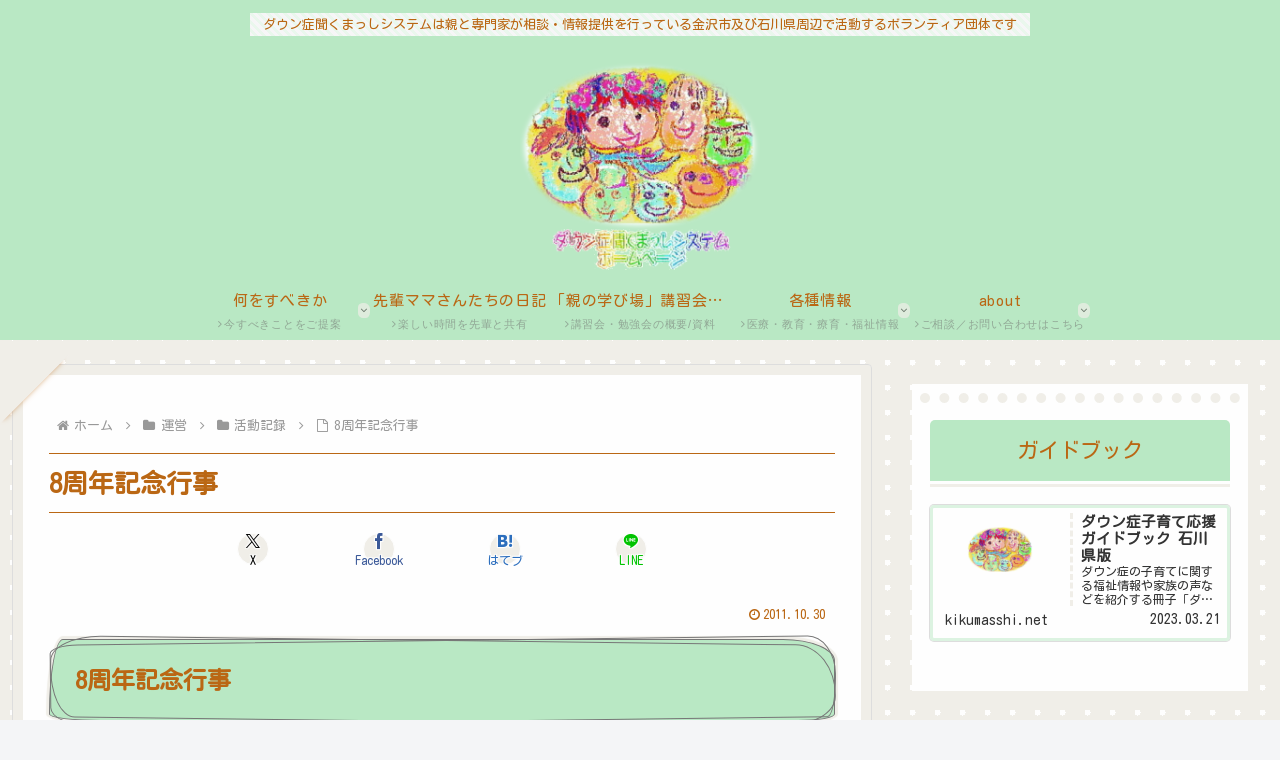

--- FILE ---
content_type: text/html; charset=utf-8
request_url: https://www.google.com/recaptcha/api2/anchor?ar=1&k=6Ld2LjMjAAAAABk31W0MYQNTAdCEvmlmVPjOICQ1&co=aHR0cHM6Ly9raWt1bWFzc2hpLm5ldDo0NDM.&hl=en&v=N67nZn4AqZkNcbeMu4prBgzg&size=invisible&anchor-ms=20000&execute-ms=30000&cb=xd7ztjyhg4dj
body_size: 48631
content:
<!DOCTYPE HTML><html dir="ltr" lang="en"><head><meta http-equiv="Content-Type" content="text/html; charset=UTF-8">
<meta http-equiv="X-UA-Compatible" content="IE=edge">
<title>reCAPTCHA</title>
<style type="text/css">
/* cyrillic-ext */
@font-face {
  font-family: 'Roboto';
  font-style: normal;
  font-weight: 400;
  font-stretch: 100%;
  src: url(//fonts.gstatic.com/s/roboto/v48/KFO7CnqEu92Fr1ME7kSn66aGLdTylUAMa3GUBHMdazTgWw.woff2) format('woff2');
  unicode-range: U+0460-052F, U+1C80-1C8A, U+20B4, U+2DE0-2DFF, U+A640-A69F, U+FE2E-FE2F;
}
/* cyrillic */
@font-face {
  font-family: 'Roboto';
  font-style: normal;
  font-weight: 400;
  font-stretch: 100%;
  src: url(//fonts.gstatic.com/s/roboto/v48/KFO7CnqEu92Fr1ME7kSn66aGLdTylUAMa3iUBHMdazTgWw.woff2) format('woff2');
  unicode-range: U+0301, U+0400-045F, U+0490-0491, U+04B0-04B1, U+2116;
}
/* greek-ext */
@font-face {
  font-family: 'Roboto';
  font-style: normal;
  font-weight: 400;
  font-stretch: 100%;
  src: url(//fonts.gstatic.com/s/roboto/v48/KFO7CnqEu92Fr1ME7kSn66aGLdTylUAMa3CUBHMdazTgWw.woff2) format('woff2');
  unicode-range: U+1F00-1FFF;
}
/* greek */
@font-face {
  font-family: 'Roboto';
  font-style: normal;
  font-weight: 400;
  font-stretch: 100%;
  src: url(//fonts.gstatic.com/s/roboto/v48/KFO7CnqEu92Fr1ME7kSn66aGLdTylUAMa3-UBHMdazTgWw.woff2) format('woff2');
  unicode-range: U+0370-0377, U+037A-037F, U+0384-038A, U+038C, U+038E-03A1, U+03A3-03FF;
}
/* math */
@font-face {
  font-family: 'Roboto';
  font-style: normal;
  font-weight: 400;
  font-stretch: 100%;
  src: url(//fonts.gstatic.com/s/roboto/v48/KFO7CnqEu92Fr1ME7kSn66aGLdTylUAMawCUBHMdazTgWw.woff2) format('woff2');
  unicode-range: U+0302-0303, U+0305, U+0307-0308, U+0310, U+0312, U+0315, U+031A, U+0326-0327, U+032C, U+032F-0330, U+0332-0333, U+0338, U+033A, U+0346, U+034D, U+0391-03A1, U+03A3-03A9, U+03B1-03C9, U+03D1, U+03D5-03D6, U+03F0-03F1, U+03F4-03F5, U+2016-2017, U+2034-2038, U+203C, U+2040, U+2043, U+2047, U+2050, U+2057, U+205F, U+2070-2071, U+2074-208E, U+2090-209C, U+20D0-20DC, U+20E1, U+20E5-20EF, U+2100-2112, U+2114-2115, U+2117-2121, U+2123-214F, U+2190, U+2192, U+2194-21AE, U+21B0-21E5, U+21F1-21F2, U+21F4-2211, U+2213-2214, U+2216-22FF, U+2308-230B, U+2310, U+2319, U+231C-2321, U+2336-237A, U+237C, U+2395, U+239B-23B7, U+23D0, U+23DC-23E1, U+2474-2475, U+25AF, U+25B3, U+25B7, U+25BD, U+25C1, U+25CA, U+25CC, U+25FB, U+266D-266F, U+27C0-27FF, U+2900-2AFF, U+2B0E-2B11, U+2B30-2B4C, U+2BFE, U+3030, U+FF5B, U+FF5D, U+1D400-1D7FF, U+1EE00-1EEFF;
}
/* symbols */
@font-face {
  font-family: 'Roboto';
  font-style: normal;
  font-weight: 400;
  font-stretch: 100%;
  src: url(//fonts.gstatic.com/s/roboto/v48/KFO7CnqEu92Fr1ME7kSn66aGLdTylUAMaxKUBHMdazTgWw.woff2) format('woff2');
  unicode-range: U+0001-000C, U+000E-001F, U+007F-009F, U+20DD-20E0, U+20E2-20E4, U+2150-218F, U+2190, U+2192, U+2194-2199, U+21AF, U+21E6-21F0, U+21F3, U+2218-2219, U+2299, U+22C4-22C6, U+2300-243F, U+2440-244A, U+2460-24FF, U+25A0-27BF, U+2800-28FF, U+2921-2922, U+2981, U+29BF, U+29EB, U+2B00-2BFF, U+4DC0-4DFF, U+FFF9-FFFB, U+10140-1018E, U+10190-1019C, U+101A0, U+101D0-101FD, U+102E0-102FB, U+10E60-10E7E, U+1D2C0-1D2D3, U+1D2E0-1D37F, U+1F000-1F0FF, U+1F100-1F1AD, U+1F1E6-1F1FF, U+1F30D-1F30F, U+1F315, U+1F31C, U+1F31E, U+1F320-1F32C, U+1F336, U+1F378, U+1F37D, U+1F382, U+1F393-1F39F, U+1F3A7-1F3A8, U+1F3AC-1F3AF, U+1F3C2, U+1F3C4-1F3C6, U+1F3CA-1F3CE, U+1F3D4-1F3E0, U+1F3ED, U+1F3F1-1F3F3, U+1F3F5-1F3F7, U+1F408, U+1F415, U+1F41F, U+1F426, U+1F43F, U+1F441-1F442, U+1F444, U+1F446-1F449, U+1F44C-1F44E, U+1F453, U+1F46A, U+1F47D, U+1F4A3, U+1F4B0, U+1F4B3, U+1F4B9, U+1F4BB, U+1F4BF, U+1F4C8-1F4CB, U+1F4D6, U+1F4DA, U+1F4DF, U+1F4E3-1F4E6, U+1F4EA-1F4ED, U+1F4F7, U+1F4F9-1F4FB, U+1F4FD-1F4FE, U+1F503, U+1F507-1F50B, U+1F50D, U+1F512-1F513, U+1F53E-1F54A, U+1F54F-1F5FA, U+1F610, U+1F650-1F67F, U+1F687, U+1F68D, U+1F691, U+1F694, U+1F698, U+1F6AD, U+1F6B2, U+1F6B9-1F6BA, U+1F6BC, U+1F6C6-1F6CF, U+1F6D3-1F6D7, U+1F6E0-1F6EA, U+1F6F0-1F6F3, U+1F6F7-1F6FC, U+1F700-1F7FF, U+1F800-1F80B, U+1F810-1F847, U+1F850-1F859, U+1F860-1F887, U+1F890-1F8AD, U+1F8B0-1F8BB, U+1F8C0-1F8C1, U+1F900-1F90B, U+1F93B, U+1F946, U+1F984, U+1F996, U+1F9E9, U+1FA00-1FA6F, U+1FA70-1FA7C, U+1FA80-1FA89, U+1FA8F-1FAC6, U+1FACE-1FADC, U+1FADF-1FAE9, U+1FAF0-1FAF8, U+1FB00-1FBFF;
}
/* vietnamese */
@font-face {
  font-family: 'Roboto';
  font-style: normal;
  font-weight: 400;
  font-stretch: 100%;
  src: url(//fonts.gstatic.com/s/roboto/v48/KFO7CnqEu92Fr1ME7kSn66aGLdTylUAMa3OUBHMdazTgWw.woff2) format('woff2');
  unicode-range: U+0102-0103, U+0110-0111, U+0128-0129, U+0168-0169, U+01A0-01A1, U+01AF-01B0, U+0300-0301, U+0303-0304, U+0308-0309, U+0323, U+0329, U+1EA0-1EF9, U+20AB;
}
/* latin-ext */
@font-face {
  font-family: 'Roboto';
  font-style: normal;
  font-weight: 400;
  font-stretch: 100%;
  src: url(//fonts.gstatic.com/s/roboto/v48/KFO7CnqEu92Fr1ME7kSn66aGLdTylUAMa3KUBHMdazTgWw.woff2) format('woff2');
  unicode-range: U+0100-02BA, U+02BD-02C5, U+02C7-02CC, U+02CE-02D7, U+02DD-02FF, U+0304, U+0308, U+0329, U+1D00-1DBF, U+1E00-1E9F, U+1EF2-1EFF, U+2020, U+20A0-20AB, U+20AD-20C0, U+2113, U+2C60-2C7F, U+A720-A7FF;
}
/* latin */
@font-face {
  font-family: 'Roboto';
  font-style: normal;
  font-weight: 400;
  font-stretch: 100%;
  src: url(//fonts.gstatic.com/s/roboto/v48/KFO7CnqEu92Fr1ME7kSn66aGLdTylUAMa3yUBHMdazQ.woff2) format('woff2');
  unicode-range: U+0000-00FF, U+0131, U+0152-0153, U+02BB-02BC, U+02C6, U+02DA, U+02DC, U+0304, U+0308, U+0329, U+2000-206F, U+20AC, U+2122, U+2191, U+2193, U+2212, U+2215, U+FEFF, U+FFFD;
}
/* cyrillic-ext */
@font-face {
  font-family: 'Roboto';
  font-style: normal;
  font-weight: 500;
  font-stretch: 100%;
  src: url(//fonts.gstatic.com/s/roboto/v48/KFO7CnqEu92Fr1ME7kSn66aGLdTylUAMa3GUBHMdazTgWw.woff2) format('woff2');
  unicode-range: U+0460-052F, U+1C80-1C8A, U+20B4, U+2DE0-2DFF, U+A640-A69F, U+FE2E-FE2F;
}
/* cyrillic */
@font-face {
  font-family: 'Roboto';
  font-style: normal;
  font-weight: 500;
  font-stretch: 100%;
  src: url(//fonts.gstatic.com/s/roboto/v48/KFO7CnqEu92Fr1ME7kSn66aGLdTylUAMa3iUBHMdazTgWw.woff2) format('woff2');
  unicode-range: U+0301, U+0400-045F, U+0490-0491, U+04B0-04B1, U+2116;
}
/* greek-ext */
@font-face {
  font-family: 'Roboto';
  font-style: normal;
  font-weight: 500;
  font-stretch: 100%;
  src: url(//fonts.gstatic.com/s/roboto/v48/KFO7CnqEu92Fr1ME7kSn66aGLdTylUAMa3CUBHMdazTgWw.woff2) format('woff2');
  unicode-range: U+1F00-1FFF;
}
/* greek */
@font-face {
  font-family: 'Roboto';
  font-style: normal;
  font-weight: 500;
  font-stretch: 100%;
  src: url(//fonts.gstatic.com/s/roboto/v48/KFO7CnqEu92Fr1ME7kSn66aGLdTylUAMa3-UBHMdazTgWw.woff2) format('woff2');
  unicode-range: U+0370-0377, U+037A-037F, U+0384-038A, U+038C, U+038E-03A1, U+03A3-03FF;
}
/* math */
@font-face {
  font-family: 'Roboto';
  font-style: normal;
  font-weight: 500;
  font-stretch: 100%;
  src: url(//fonts.gstatic.com/s/roboto/v48/KFO7CnqEu92Fr1ME7kSn66aGLdTylUAMawCUBHMdazTgWw.woff2) format('woff2');
  unicode-range: U+0302-0303, U+0305, U+0307-0308, U+0310, U+0312, U+0315, U+031A, U+0326-0327, U+032C, U+032F-0330, U+0332-0333, U+0338, U+033A, U+0346, U+034D, U+0391-03A1, U+03A3-03A9, U+03B1-03C9, U+03D1, U+03D5-03D6, U+03F0-03F1, U+03F4-03F5, U+2016-2017, U+2034-2038, U+203C, U+2040, U+2043, U+2047, U+2050, U+2057, U+205F, U+2070-2071, U+2074-208E, U+2090-209C, U+20D0-20DC, U+20E1, U+20E5-20EF, U+2100-2112, U+2114-2115, U+2117-2121, U+2123-214F, U+2190, U+2192, U+2194-21AE, U+21B0-21E5, U+21F1-21F2, U+21F4-2211, U+2213-2214, U+2216-22FF, U+2308-230B, U+2310, U+2319, U+231C-2321, U+2336-237A, U+237C, U+2395, U+239B-23B7, U+23D0, U+23DC-23E1, U+2474-2475, U+25AF, U+25B3, U+25B7, U+25BD, U+25C1, U+25CA, U+25CC, U+25FB, U+266D-266F, U+27C0-27FF, U+2900-2AFF, U+2B0E-2B11, U+2B30-2B4C, U+2BFE, U+3030, U+FF5B, U+FF5D, U+1D400-1D7FF, U+1EE00-1EEFF;
}
/* symbols */
@font-face {
  font-family: 'Roboto';
  font-style: normal;
  font-weight: 500;
  font-stretch: 100%;
  src: url(//fonts.gstatic.com/s/roboto/v48/KFO7CnqEu92Fr1ME7kSn66aGLdTylUAMaxKUBHMdazTgWw.woff2) format('woff2');
  unicode-range: U+0001-000C, U+000E-001F, U+007F-009F, U+20DD-20E0, U+20E2-20E4, U+2150-218F, U+2190, U+2192, U+2194-2199, U+21AF, U+21E6-21F0, U+21F3, U+2218-2219, U+2299, U+22C4-22C6, U+2300-243F, U+2440-244A, U+2460-24FF, U+25A0-27BF, U+2800-28FF, U+2921-2922, U+2981, U+29BF, U+29EB, U+2B00-2BFF, U+4DC0-4DFF, U+FFF9-FFFB, U+10140-1018E, U+10190-1019C, U+101A0, U+101D0-101FD, U+102E0-102FB, U+10E60-10E7E, U+1D2C0-1D2D3, U+1D2E0-1D37F, U+1F000-1F0FF, U+1F100-1F1AD, U+1F1E6-1F1FF, U+1F30D-1F30F, U+1F315, U+1F31C, U+1F31E, U+1F320-1F32C, U+1F336, U+1F378, U+1F37D, U+1F382, U+1F393-1F39F, U+1F3A7-1F3A8, U+1F3AC-1F3AF, U+1F3C2, U+1F3C4-1F3C6, U+1F3CA-1F3CE, U+1F3D4-1F3E0, U+1F3ED, U+1F3F1-1F3F3, U+1F3F5-1F3F7, U+1F408, U+1F415, U+1F41F, U+1F426, U+1F43F, U+1F441-1F442, U+1F444, U+1F446-1F449, U+1F44C-1F44E, U+1F453, U+1F46A, U+1F47D, U+1F4A3, U+1F4B0, U+1F4B3, U+1F4B9, U+1F4BB, U+1F4BF, U+1F4C8-1F4CB, U+1F4D6, U+1F4DA, U+1F4DF, U+1F4E3-1F4E6, U+1F4EA-1F4ED, U+1F4F7, U+1F4F9-1F4FB, U+1F4FD-1F4FE, U+1F503, U+1F507-1F50B, U+1F50D, U+1F512-1F513, U+1F53E-1F54A, U+1F54F-1F5FA, U+1F610, U+1F650-1F67F, U+1F687, U+1F68D, U+1F691, U+1F694, U+1F698, U+1F6AD, U+1F6B2, U+1F6B9-1F6BA, U+1F6BC, U+1F6C6-1F6CF, U+1F6D3-1F6D7, U+1F6E0-1F6EA, U+1F6F0-1F6F3, U+1F6F7-1F6FC, U+1F700-1F7FF, U+1F800-1F80B, U+1F810-1F847, U+1F850-1F859, U+1F860-1F887, U+1F890-1F8AD, U+1F8B0-1F8BB, U+1F8C0-1F8C1, U+1F900-1F90B, U+1F93B, U+1F946, U+1F984, U+1F996, U+1F9E9, U+1FA00-1FA6F, U+1FA70-1FA7C, U+1FA80-1FA89, U+1FA8F-1FAC6, U+1FACE-1FADC, U+1FADF-1FAE9, U+1FAF0-1FAF8, U+1FB00-1FBFF;
}
/* vietnamese */
@font-face {
  font-family: 'Roboto';
  font-style: normal;
  font-weight: 500;
  font-stretch: 100%;
  src: url(//fonts.gstatic.com/s/roboto/v48/KFO7CnqEu92Fr1ME7kSn66aGLdTylUAMa3OUBHMdazTgWw.woff2) format('woff2');
  unicode-range: U+0102-0103, U+0110-0111, U+0128-0129, U+0168-0169, U+01A0-01A1, U+01AF-01B0, U+0300-0301, U+0303-0304, U+0308-0309, U+0323, U+0329, U+1EA0-1EF9, U+20AB;
}
/* latin-ext */
@font-face {
  font-family: 'Roboto';
  font-style: normal;
  font-weight: 500;
  font-stretch: 100%;
  src: url(//fonts.gstatic.com/s/roboto/v48/KFO7CnqEu92Fr1ME7kSn66aGLdTylUAMa3KUBHMdazTgWw.woff2) format('woff2');
  unicode-range: U+0100-02BA, U+02BD-02C5, U+02C7-02CC, U+02CE-02D7, U+02DD-02FF, U+0304, U+0308, U+0329, U+1D00-1DBF, U+1E00-1E9F, U+1EF2-1EFF, U+2020, U+20A0-20AB, U+20AD-20C0, U+2113, U+2C60-2C7F, U+A720-A7FF;
}
/* latin */
@font-face {
  font-family: 'Roboto';
  font-style: normal;
  font-weight: 500;
  font-stretch: 100%;
  src: url(//fonts.gstatic.com/s/roboto/v48/KFO7CnqEu92Fr1ME7kSn66aGLdTylUAMa3yUBHMdazQ.woff2) format('woff2');
  unicode-range: U+0000-00FF, U+0131, U+0152-0153, U+02BB-02BC, U+02C6, U+02DA, U+02DC, U+0304, U+0308, U+0329, U+2000-206F, U+20AC, U+2122, U+2191, U+2193, U+2212, U+2215, U+FEFF, U+FFFD;
}
/* cyrillic-ext */
@font-face {
  font-family: 'Roboto';
  font-style: normal;
  font-weight: 900;
  font-stretch: 100%;
  src: url(//fonts.gstatic.com/s/roboto/v48/KFO7CnqEu92Fr1ME7kSn66aGLdTylUAMa3GUBHMdazTgWw.woff2) format('woff2');
  unicode-range: U+0460-052F, U+1C80-1C8A, U+20B4, U+2DE0-2DFF, U+A640-A69F, U+FE2E-FE2F;
}
/* cyrillic */
@font-face {
  font-family: 'Roboto';
  font-style: normal;
  font-weight: 900;
  font-stretch: 100%;
  src: url(//fonts.gstatic.com/s/roboto/v48/KFO7CnqEu92Fr1ME7kSn66aGLdTylUAMa3iUBHMdazTgWw.woff2) format('woff2');
  unicode-range: U+0301, U+0400-045F, U+0490-0491, U+04B0-04B1, U+2116;
}
/* greek-ext */
@font-face {
  font-family: 'Roboto';
  font-style: normal;
  font-weight: 900;
  font-stretch: 100%;
  src: url(//fonts.gstatic.com/s/roboto/v48/KFO7CnqEu92Fr1ME7kSn66aGLdTylUAMa3CUBHMdazTgWw.woff2) format('woff2');
  unicode-range: U+1F00-1FFF;
}
/* greek */
@font-face {
  font-family: 'Roboto';
  font-style: normal;
  font-weight: 900;
  font-stretch: 100%;
  src: url(//fonts.gstatic.com/s/roboto/v48/KFO7CnqEu92Fr1ME7kSn66aGLdTylUAMa3-UBHMdazTgWw.woff2) format('woff2');
  unicode-range: U+0370-0377, U+037A-037F, U+0384-038A, U+038C, U+038E-03A1, U+03A3-03FF;
}
/* math */
@font-face {
  font-family: 'Roboto';
  font-style: normal;
  font-weight: 900;
  font-stretch: 100%;
  src: url(//fonts.gstatic.com/s/roboto/v48/KFO7CnqEu92Fr1ME7kSn66aGLdTylUAMawCUBHMdazTgWw.woff2) format('woff2');
  unicode-range: U+0302-0303, U+0305, U+0307-0308, U+0310, U+0312, U+0315, U+031A, U+0326-0327, U+032C, U+032F-0330, U+0332-0333, U+0338, U+033A, U+0346, U+034D, U+0391-03A1, U+03A3-03A9, U+03B1-03C9, U+03D1, U+03D5-03D6, U+03F0-03F1, U+03F4-03F5, U+2016-2017, U+2034-2038, U+203C, U+2040, U+2043, U+2047, U+2050, U+2057, U+205F, U+2070-2071, U+2074-208E, U+2090-209C, U+20D0-20DC, U+20E1, U+20E5-20EF, U+2100-2112, U+2114-2115, U+2117-2121, U+2123-214F, U+2190, U+2192, U+2194-21AE, U+21B0-21E5, U+21F1-21F2, U+21F4-2211, U+2213-2214, U+2216-22FF, U+2308-230B, U+2310, U+2319, U+231C-2321, U+2336-237A, U+237C, U+2395, U+239B-23B7, U+23D0, U+23DC-23E1, U+2474-2475, U+25AF, U+25B3, U+25B7, U+25BD, U+25C1, U+25CA, U+25CC, U+25FB, U+266D-266F, U+27C0-27FF, U+2900-2AFF, U+2B0E-2B11, U+2B30-2B4C, U+2BFE, U+3030, U+FF5B, U+FF5D, U+1D400-1D7FF, U+1EE00-1EEFF;
}
/* symbols */
@font-face {
  font-family: 'Roboto';
  font-style: normal;
  font-weight: 900;
  font-stretch: 100%;
  src: url(//fonts.gstatic.com/s/roboto/v48/KFO7CnqEu92Fr1ME7kSn66aGLdTylUAMaxKUBHMdazTgWw.woff2) format('woff2');
  unicode-range: U+0001-000C, U+000E-001F, U+007F-009F, U+20DD-20E0, U+20E2-20E4, U+2150-218F, U+2190, U+2192, U+2194-2199, U+21AF, U+21E6-21F0, U+21F3, U+2218-2219, U+2299, U+22C4-22C6, U+2300-243F, U+2440-244A, U+2460-24FF, U+25A0-27BF, U+2800-28FF, U+2921-2922, U+2981, U+29BF, U+29EB, U+2B00-2BFF, U+4DC0-4DFF, U+FFF9-FFFB, U+10140-1018E, U+10190-1019C, U+101A0, U+101D0-101FD, U+102E0-102FB, U+10E60-10E7E, U+1D2C0-1D2D3, U+1D2E0-1D37F, U+1F000-1F0FF, U+1F100-1F1AD, U+1F1E6-1F1FF, U+1F30D-1F30F, U+1F315, U+1F31C, U+1F31E, U+1F320-1F32C, U+1F336, U+1F378, U+1F37D, U+1F382, U+1F393-1F39F, U+1F3A7-1F3A8, U+1F3AC-1F3AF, U+1F3C2, U+1F3C4-1F3C6, U+1F3CA-1F3CE, U+1F3D4-1F3E0, U+1F3ED, U+1F3F1-1F3F3, U+1F3F5-1F3F7, U+1F408, U+1F415, U+1F41F, U+1F426, U+1F43F, U+1F441-1F442, U+1F444, U+1F446-1F449, U+1F44C-1F44E, U+1F453, U+1F46A, U+1F47D, U+1F4A3, U+1F4B0, U+1F4B3, U+1F4B9, U+1F4BB, U+1F4BF, U+1F4C8-1F4CB, U+1F4D6, U+1F4DA, U+1F4DF, U+1F4E3-1F4E6, U+1F4EA-1F4ED, U+1F4F7, U+1F4F9-1F4FB, U+1F4FD-1F4FE, U+1F503, U+1F507-1F50B, U+1F50D, U+1F512-1F513, U+1F53E-1F54A, U+1F54F-1F5FA, U+1F610, U+1F650-1F67F, U+1F687, U+1F68D, U+1F691, U+1F694, U+1F698, U+1F6AD, U+1F6B2, U+1F6B9-1F6BA, U+1F6BC, U+1F6C6-1F6CF, U+1F6D3-1F6D7, U+1F6E0-1F6EA, U+1F6F0-1F6F3, U+1F6F7-1F6FC, U+1F700-1F7FF, U+1F800-1F80B, U+1F810-1F847, U+1F850-1F859, U+1F860-1F887, U+1F890-1F8AD, U+1F8B0-1F8BB, U+1F8C0-1F8C1, U+1F900-1F90B, U+1F93B, U+1F946, U+1F984, U+1F996, U+1F9E9, U+1FA00-1FA6F, U+1FA70-1FA7C, U+1FA80-1FA89, U+1FA8F-1FAC6, U+1FACE-1FADC, U+1FADF-1FAE9, U+1FAF0-1FAF8, U+1FB00-1FBFF;
}
/* vietnamese */
@font-face {
  font-family: 'Roboto';
  font-style: normal;
  font-weight: 900;
  font-stretch: 100%;
  src: url(//fonts.gstatic.com/s/roboto/v48/KFO7CnqEu92Fr1ME7kSn66aGLdTylUAMa3OUBHMdazTgWw.woff2) format('woff2');
  unicode-range: U+0102-0103, U+0110-0111, U+0128-0129, U+0168-0169, U+01A0-01A1, U+01AF-01B0, U+0300-0301, U+0303-0304, U+0308-0309, U+0323, U+0329, U+1EA0-1EF9, U+20AB;
}
/* latin-ext */
@font-face {
  font-family: 'Roboto';
  font-style: normal;
  font-weight: 900;
  font-stretch: 100%;
  src: url(//fonts.gstatic.com/s/roboto/v48/KFO7CnqEu92Fr1ME7kSn66aGLdTylUAMa3KUBHMdazTgWw.woff2) format('woff2');
  unicode-range: U+0100-02BA, U+02BD-02C5, U+02C7-02CC, U+02CE-02D7, U+02DD-02FF, U+0304, U+0308, U+0329, U+1D00-1DBF, U+1E00-1E9F, U+1EF2-1EFF, U+2020, U+20A0-20AB, U+20AD-20C0, U+2113, U+2C60-2C7F, U+A720-A7FF;
}
/* latin */
@font-face {
  font-family: 'Roboto';
  font-style: normal;
  font-weight: 900;
  font-stretch: 100%;
  src: url(//fonts.gstatic.com/s/roboto/v48/KFO7CnqEu92Fr1ME7kSn66aGLdTylUAMa3yUBHMdazQ.woff2) format('woff2');
  unicode-range: U+0000-00FF, U+0131, U+0152-0153, U+02BB-02BC, U+02C6, U+02DA, U+02DC, U+0304, U+0308, U+0329, U+2000-206F, U+20AC, U+2122, U+2191, U+2193, U+2212, U+2215, U+FEFF, U+FFFD;
}

</style>
<link rel="stylesheet" type="text/css" href="https://www.gstatic.com/recaptcha/releases/N67nZn4AqZkNcbeMu4prBgzg/styles__ltr.css">
<script nonce="uP0jKEM-fGvJGfhFXQpK3Q" type="text/javascript">window['__recaptcha_api'] = 'https://www.google.com/recaptcha/api2/';</script>
<script type="text/javascript" src="https://www.gstatic.com/recaptcha/releases/N67nZn4AqZkNcbeMu4prBgzg/recaptcha__en.js" nonce="uP0jKEM-fGvJGfhFXQpK3Q">
      
    </script></head>
<body><div id="rc-anchor-alert" class="rc-anchor-alert"></div>
<input type="hidden" id="recaptcha-token" value="[base64]">
<script type="text/javascript" nonce="uP0jKEM-fGvJGfhFXQpK3Q">
      recaptcha.anchor.Main.init("[\x22ainput\x22,[\x22bgdata\x22,\x22\x22,\[base64]/[base64]/[base64]/[base64]/[base64]/UltsKytdPUU6KEU8MjA0OD9SW2wrK109RT4+NnwxOTI6KChFJjY0NTEyKT09NTUyOTYmJk0rMTxjLmxlbmd0aCYmKGMuY2hhckNvZGVBdChNKzEpJjY0NTEyKT09NTYzMjA/[base64]/[base64]/[base64]/[base64]/[base64]/[base64]/[base64]\x22,\[base64]\\u003d\x22,\x22w5PDnMOLwpHCsnrDnMKfUcOjK8K7wpbCtsKFw63CnMKHw4nCgMKkwrVbbjMMwpHDmEzClzpHV8KcYsKxwpXCrcOYw4cVwpzCg8KNw7k/[base64]/Dj1LDmcO+UsKSBn8sw4vCtcOYDGszY8KnXCkWwr0KwroJwr8tSsO0HnrCscKtw4EUVsKvVydgw6EvwpnCvxNCR8OgA0fCr8KdOmPCn8OQHBV5wqFEw5kOY8K5w7vCjMO3LMO8WTcLw4rDt8OBw70pDMKUwp4uw5/DsC50XMODeyHDnsOxfTHDpnfCpWLCm8KpwrfCnMKJEDDCv8O1OwcTwq88Ax1Pw6EJdk/[base64]/CgMOOb03DmlUlwpN2wrRzwpQPwpAzwp8FT2zDs0nDnMOTCQcsIBDCnMK2wqk4OU3CrcOrTTnCqTnDq8KAM8KzHMKQGMOJw5pgwrvDs1bCjAzDuCIhw6rCpcKHUxxiw5ZaesODdcOmw6J/F8O8J096UHNNwoMuCwvCtTrCoMOmRHfDu8OxwpPDvMKaJwMywrjCnMOww6nCqVfCri8QbgtHPsKkPMOTMcOrWMKIwoQRwq/[base64]/DqMKHLMOpBV/CmChqwpbCr0fDhMK7w5I6IcKpw6HCmSUZMVzDhBJdORXDq3Rtw7TCvcO4w5ZJZg8aOMOUwo7Dv8OCRMKiw4AFw6t2X8OwwpYWeMKAPnpqAEZ9wqHCicOKwqHCqsO0Gicsw602SMK/[base64]/wo9JwoRaPsKTCMOrZMOQw590wovCuxbCucOaKS3CgV3CksKfNzDDtMOVacOIw4rCqcOCwrkEwrBaWS/DpcOYERUfwqTCoTzChg/DqX0JPxcKwo3Dtl8WPGLDhBXCk8ObcgVFw55NJTxrWcKtZcOOBQjCkU/DgMOqw5QNwoZHeX90w6gew63CuAfDrH4tAsKOBV07wrlsZsKYPMOFw5PCtxNmwqBOwoPCr0bClmDDisK7OX7DrC/[base64]/[base64]/Cj21TwptSbHTDgCjCscKdw7HCpUzCuGjDlTFyXMKswrTCv8K5w4/[base64]/asOUG0rDqMKiQFRzwqg0VcOTCWTDult+w6A7wqoPw5JQQCrCoRPChnLDpTzChGXDhsO9FilsRWUywr/DtkM3w7/CvMOaw5wXw4fDjsO6fWwvw4dCwphpXsKhJVLCim7DqMKRWkpAOWzDgsKlXCzCt3k/[base64]/[base64]/Do8OFIzTCjsOxZsKOAMKSM05zwpXCtcKfKXHCqcKpcUTCssOicMKkwq8hZ2bCtcKmwo/Do8ORWcKowrwTw5B+IAYTOH5yw6bCo8OFZnZYE8Okw7fDhcKxwo5Gw5rDmXhoZcKVw4NhLwPCscKzw6HDpXvDky/DuMKsw7l6dBtEw6sZw6LDncKgw5xtwpPDlRMCwpzCmcKPL1lrw45Yw6cbw4kuw78/GsK1w7dnV0wnAlbCnWM2PWEKwr7CjRB4KUzDrzLDucKvCsKsEnTChUAsB8KDwrTDsio6w7/DiXLCtMOjCcKlIX8/QsK1wrUSw7QkZsKrbsOCFgDDicK1cksSwpjCh0JSbMOkw7fCosOxw5DCs8Khw6x/woMiw6EVwrpZw4DChAdLwoYvbx7CocKFKcOvwr11wojDhShBwqZxw7/DqQfDu2HCtMOewoxCP8K4IcKNGVXCmsOQbcOtw7RVw7bDqAhkwp4vEEvDqDBRw4QzHhYZRl3CgMKUwqDDo8KBdQpEwrvCtFViU8KoJjtiw61IwpPCn17Cs2/Dv2LCm8Kqwp4owqkMwo/DkcO8H8OlTDrCvsK+wqsJw5pWw5V+w4ltw5AGwrBAw4AjJ1Bzwr4mGUlFXRfCgXo2w73DtcKjw6fCgMK4ZcOAPsOWw4hLwppNdXfCrxJFNWgjwofDu08zw4zDl8K/w4AAWmVxwpDCtsKnE0fDmMODPcK/cRfDqDBLLijDjcKoWFFHc8KDMW3Dq8KIcMKMegvDtWYPw7fDusOlGMKSwqnDixfCtMK1SVXCl1JXw6QjwppHwpoFeMONA1cwUTgvw6EDLBTDpsKQXsO4wrDDnMK1woBVJS/Ds2jDh0NeXiDDscKEFMOxwqd2esKrNsKTacKzwrE/Dgs7eAPCjcK1w68Ww6LDgsKYwoZxw7Jlw5dEB8K5w6EVc8KGw6QqKkTDtT5uICnCtEfClSEYw7LCmz7DscKQwpDCvhEJZcKGfUE6VMOwe8O0wqnDjcKAw7w2wr3DqcOjXlTCgWh/wp3ClGlhXMOlwr8cwr/[base64]/DiMKDCcO/PcKDwps+B2wFw7LDuVPCncKQw7jCtxPCtmvDiy9fw47CtMO1w5IUe8KJwrTChTbDhcO0Oi3DnMOqwpcDcRZZMMKOM0Jhw4dOX8OwwpXChcOFNMKtw67DosKvwozCpxRrwqppwqEgw4nDoMOUWnfCvHLCp8KraxsywoB1wqNtKsKicR4nwofChsO/[base64]/DucKLwoDCkQhwBnZESxPDgcKGRcO1CcK5w7DDj8O6wppOdsO5ZMKZw47Dj8O9wo/Cmy8lPMKISSg8JcKtw5s8fMKBeMKtw53Do8KuT2B8DFfCvcKyY8KTS3o3TiXDkcOeOzxMLjkHwpg2w4MfJsOmwopaw67DsCd7SHHCtMKgw4MmwrocPVMbw47DnMKMFsKgCwrCucOVw4/CtsKsw6TCmMKfwqfCv33DlMKVwoF8wr3CicK6EE/[base64]/[base64]/w6/ClEp+PcKndhfClcK8ZcOXJ8KXwo4ow4ItwoHCicOiw5nCq8K/w5k5wq7CicKqwrnDtW7Cp3wzDnlHbTIFw7oBesK4wrp0wqzClEkHISvChlAFwqYpwo9YwrfChgzCpSwDw6TCjzwMwrbDnCTDslZGwrJBw6MDw6gjV3PCt8O1S8OowofClMOgwoNJwo5DVBcecRxoRn/Cswc5f8OuwqvCjhURRiHDkCh9X8Knw4HDk8KebMOLw6cjwqwswobCuR9jw5FcLVZ5djxWP8O/PMOSwqtnwqjDqsKswq1eDsK5wrsbCcO2wqEaIDtfw6xQw6DCr8OZC8OfwrzDicOzw7rCicODfEEMOX3ClydULcOQwpDDpmjDjmDDvAXCtMKpwoczID7DoHbCrMO1YcOFw544w4QNw6fChcO4woV0AmbCpjl/XSsvwqLDncKEKMOWwrXCrDpcwooIACDCiMOJXMKgH8K1asOJw5nCuHJzw4LChMKwwq5hwqfCi2jCscK6QcOCw4ZIw6vDiCLCp1d3dhHCnsKpw7lOUmHCgW7Dk8K7VGPDsig8ODLDvgzDsMOjw7IZShR/LsOkw5bCjU5cwq/[base64]/CoMKJw4nDh8KTXcKWP10NCsKYdQxibQElw5pXw7rDmiXCrm3DnsO6NQrDnhTCksOfJMKIwrrCg8Oaw6ghw4LDoG7CimxvZX4Tw5HDhwLCjsOFw7/CrcOMUMOXw71UGDtMwoUEN2l0DDB9H8OQGUnDs8KIaAtewoESw5PDs8KveMKUVxXCkB5kw6sVDHDCo30cQMOlwqnDk0zDjlhnQcO2fBFSwr/DjHsEw4Y6VMOswqHCgcOxecOsw4HCl2LDvkNZwrdFwpXCkcOXwoJkGsKnw53Dj8KPw4QpAsKoWMOXb1zCoh3Ci8Kaw7BFYMO4FcKtw4sHJcObw5PCp38Mw5zDiS3DrwkWUA9awoonRsKNw7HDvHjDvMKKwqnDugAsBsO9c8OgD3DDgirCjkQ6HRXDhF5iO8KFMw/DgsOgwrFRGnjCg2bDlQLCmMOtA8KaPMKjw77Dn8OgwqsqCRpLwrLCsMOEKcOYFxg+wo1Dw67DkDkjw6bCmcKXwrvCuMOww7YTDFpaBsOFQcKBw4XCoMKILkzDgcKPw4tfdMKDwp5mw7k9w5/Cj8KGNsKqCVltasKKaADCjcKyN3g/[base64]/Co0czWADCkzkpw71Dw7LDtCrDnTAYwrvDs8Ovw4wVwpLCkm4/DsOodQc/wrl5AsK4ew3CpsKkWgXDulsywrdlWcKnJMOiwptia8KjZibDggh6wrkSwpBNVCREc8K4bcKtwrJPe8ObRMOrewUawqvDiAfClMK6wrh1AVMqRwglw4DDlcOTw4jClMOyZWPDvk9Zc8KNw4oKIsKaw43CtUpzw7LClsKsADtewqsHU8OlFcKBw4kQFhHDhEpuNsO/LBbDmMK3QsKsHVPCgUjDpcO3fiIQwqB3wq7CjzXCqDXCg3bCscOVwpbCjsK0JcOBw79uVsO9w5A/w6ptQcONVTPCmSIswofDusOBw5DDgXjCqQ3DjRF9L8K1O8KeD1DDlMO5wpE2w6k+RRjCqAzChcKmwo7CgsKMwovDmMK9wpXDnGzDgiNdMAfCmXRKw7DDicOoK2UbOjdfw67CnsO8w5sqY8O2TMOpC0MRwo/DscOywr/[base64]/wpTDlsOrKcKccwXDmMKdw47CvcKqwqEkCMKCw5fDuzQqAcKaw7QEQ2hWU8OEwolRCQg1wqcuwqQwwrPDmMKWw5tvw55Tw5XCsgh8fMKYw4PCvsKlw53DtQrCs8KlaFZ6w6oBBcObw41vLAjCmWPDoAsLw6DDvnvDpE7Ch8KoesO6wodawpTCoV/CsUnDhsO9eSXCosKxAMKBw5nDpy5eGHrDvcOyTU3Dvn5Mw7jCoMKubX3CgMKbw5wewrMlP8K1N8KKVHXCnmrDkDsWw4JNYm/CksKcw5HCgMKww5vCh8OXw6MMwqA7wrDCsMK3wo7CpMOqwpEww7jClBXChWBxw5fDtMK0w5PDh8O0wqHDk8KwCGXDiMK5Ym01E8KrCcKMJxfCqMKhw6dDwpXCkcObwpXDsAdkFcOQAcOmw6rCtMK8MhfCjiRew6/DmcKvwqvDj8KpwpIiw4c1wovDn8ORw7PDkMKLHcO0Wz7DjcKCEMKMTmXDisK/E0bCk8OLXjXClcKqfMODZcOPwpMkwqoVwro0wq3Dih/CocOhZcKaw4jDvCnDogo1CBbDq2Yeai/DjBPCuHPDmDvDt8Kmw69yw7jCiMOFwogzw4QcX3VgwrklCMOES8OmI8KawrYmw7Mfw5zCpxLCrsKEVcKuw6zCncO8w6BoZk/[base64]/DvynCusK0GwTCsMK/w48Rwq/Dmmp2w5kuEcKgWcKhwr3Ds8KRe0N8w4bDmFBPLWcgPsKvwoB+MMO5wrXCnQnCnE5WKsOIOkfDosO/wpjDisKiwqHDkURHJgUtXwdqFsKkw75CTGfDmcKVDcKYPTnCpx7CoxTDlsOjw7zCihfDssK/wp/[base64]/N8KPBsOawqcrTcOvwrLCgsOpawTCkSAqwq7CkVB8wr1Zw5LDgcKdw6wzJMKywp/DgUfDv2DDlMKpGkR5YcOsw5zDssK9SWpJw5fCjsKTwps4KsO/w67Du29cw67DkQI3wrnDjhk2wqpcDsK2wq0XwplrU8OpP2fCvBtiesKYwo/[base64]/wo/Cq8KIN8O+woY9wpYywpJ2wo9xwrnChFTCoHHDtRbDhirCtA5rEcOcFsKXL3jCswHDvlx/[base64]/[base64]/DjsKAX8OzwoFHaBrCtcOceMKNw7rCqsOIw59fKsOXwqvCg8KMccKcfhPDp8O9wofDvz/DuzjCmcKMwofCosOYd8OYwrfCh8OpflnDrWXCuwXDjcO2w4VuwqPDlQwMw5hSw7B4S8KFwojCsi/CpMKQYsKoJx5LEsKVRRjCn8OAIzxPKsObAMKmw5RKwrPCtRYyDMOZwrhpURnDqMKtw5rChcK0wqZQw5XCmQYcWMKow54qbmHDkcKuRMOWw6DDnMOoP8ORQcKkw7J6a0Idwq/DgDgbRMOPwqzCnyE6QsOtwpBWwo5dMD4pwqEsPzoUwoNOwoc4WA9jwovCvsODwpELwr1LJS3Dg8OwAyHDocKPKcO9wp7DpzcXVcKzwqxewqMpw4pzw40eK1XCjynDisKtFMKYw7wKMsKEwqHCjcKcwpIhwr8WaAQHwoHDv8O2GR0ZaA/Dg8OEwr8/w7IecFcgw4LCrcOywovDsULDvsOOw44McMOGSnAgNAkkw53CtXzCgcOhB8ObwokLw5lCw4JubVLCt29MJGd+fg/[base64]/EcK7w6LCjcO4w6vCo8OEwpjCoMKDRMKfwrLDjFPDtBfDt8OYUcKPNMKOORZKw7jDijbDk8OXF8OTb8K9Pgw3WsO4fMOBQlPDjShTbMKcw5XDl8Kvw4/DoEZfw6Yjw7Z7w5sDwrzCjmfDjTMLworDrC7CqcOLURILw7haw5k5wqo1HcKpwqskH8KuwozCi8KJXsKoXXJaw6LCvsKHITpYWHbCrMKxw6nCqB7DpyTDr8K2Ej7DtsOdw5bDsFE/[base64]/[base64]/DtsKDw6sCFnzCnwQ4wqxdMcObcCosCMK1w7hfT8Ohw6LDp8OSOgPCt8Olw6PDpUXDqcKdworDvMKywrhpwq9GFBtRw5bCoVZ2YsKuwr7Cp8KhG8K7w6TDtMKBw5RAZG44I8KPEcKwwrsxHsO+MMO1AMOYw4/DlGzCli/DpMKTwrbCgcOewqN6P8Otwo/Di2lcCi3CnyoXwqYuwocLw5vCvFjDrsKEw5jDhgN9wpzCi8OPFS/[base64]/w4LDjgk3woHCm8KMwqwZw4TCgT7CmcOgwr/[base64]/w4NTaMONwpBTwoHCnQRpwqvDpSbDl8OvGw9vwqdkA2JZw7XCgUPDtMKCAcKzXDAnVsO6wpHCvQrCqcKqW8KRwqrClFjDrAl/[base64]/Dl8Oowrg7TTjCk0HCskMVwo9gVMKbK8K2HUrDucKkw580woJ9KW7Cg1jDvsKAK09AJy4fKU3CusKJwqE3w7TCkcOOwqAmXHo2H2BLTsK/HMKfw6F7b8OXw5RJwoUWw4LCgyPCpw/CtsKBb1sOw7/CqjcLw5bDhsKlw7YQw7ZRL8Kgwr11NcKZw7gcworDrcOQYMKywpvDhsOUZsODD8Kpe8OVK3jCkg/ChQpPw7vDpRZUKiLCuMOUDcKww4BLwrhDfcK+woDCqsK+f1PDui93wqPCri/[base64]/ClUxFQMK5MMOmOsOvw4fDsMKNLiojw77CksOWw7laRB1xYmHCrR58w73CnsKvfGPDjFlhFhjDlXrDgMKPGSVkK3TDr0BUw5w4woLCosOtw4rDvz7DicKJDsK9w5DCigcvw6vCqW/DlAQ4SwjCoQlwwp4TH8Oww7gfw5R9wpY4w5shw4BLEMKlwr8lw5XDpT0YESzDicKTRsO2fcOsw4AEHsOuYTTCg1g4wq/CmwPDsEZQwp8xw6UNXBctBjvDgTrDp8OgHcOAWwLDpcKAw5NyADtQwqfCucKMeBTDogFiw5rDpMKFwrLClMK2GsKUYVVnXg9Ywoldwo1hw5FuwqnCon/Dm3nCpRJVw6/Dq1QAw6ZHbnR/w5rCjnTDlMK3FhZxH0bDqUfCsMKzKHLCusO8wp5qBRkdwpwgVMK0MMK1wpBKw4YnTsO2RcOcwpF4wpHCiUzCmMKCw4wpQMKdw5t8Q23CjVxBCMOzecO+V8OZAsKCV3TCsj/DvwXClWXDji/Cg8Ojw7ITw6NmwrbCvcOaw6zCglVMw7I8OsKQwqrDksK/wqPClTIYZMKMesKuw7woDTHDh8OMwpgePcKqfsORM2PDqsKtw4NcNnMWWDPCln7Dg8KUI0HDikBtw6HChhLClQ7CjcKZNEnDqkrCsMObcWc3wo8EwoY3SMOJZFluw4fCm2bCmsOAEXPCmgXDoz0Fwr/Dh0/DlMONwrvCgmVkbMOrCsKaw7FNF8Kqwrk/DsOMwrvCmF5PRCFgDU/DhU84wqAAOnkQKUQ8w5s3w6jDoRd3esKdbgLDnzrCv1HDsMOTZMK+w6dHXD4Ew6QOZVM3ZsO+U2EFwq3DqQhNwrBqRcKvHTUGI8Omw5fDrsOswrTDrsOdbsOWwrohGMKKwozDi8Opwr/CgkwxaTLDlmsZwpnCjVPDoRopwrgObcO4woXDvsOQw5DCpsOTFCPDrAkXw5/[base64]/Dm3FmcsKJw7QDWcKjwql/U3nDisOiEgZiNsKtwo/DlxPCiXRMUSoow4HClMKMPMOiw4pEw5BTw4dbwqRqYMKEwrPDrMOJMXzDicOtwqPCssOfHmXCqMKFwoHCsmHDpkXDmcKgZV4+G8KPw5dFwonDjmPDvcKdL8O3akPDi17DusO1DsO8BGE3w4ola8OjwpYJKMOBJj98wqfDiMOow6duwrgDNmvCpFJ/woHDpsK9w7PDiMK9wrUALhfCl8OfL2xUw4nDrMK9BihKccOGwozDnQvDjcOFBVcGwrLDoMKtEMOCdmTCnMO3w6DDmMKHw4vDqz5zw6RIYxpOwphYU1IXIHzDj8OLPkPCq0fCqWLDosOgJmPCtcKubTbCt1fCr31ZPsOrwo/CrmLDkQw9E2bDhX/DncKuwpYVIWwiQsOObsKJwqDCnsOjIhXDojTCh8OzOsO4woPCj8KpdmbCinXDiQwvwqnClcOOR8OrdSRORUzCh8K9EsOaI8K/[base64]/UcO0IMOfw57DuB3DhMOJw5p8G8Orw7rDpDRfwqfCmsONw6AeLyZ+dMO7byDCiEhlwpZ9w6DDsDbCg17Cv8O9w4tSw67DmkDDlcKKw6HCn33CmMK7NsKpw4kpVC/CtMKrHGMxwp9ewpLCisKyw6fDqsO+ZsKywoYAaz3DhsKjdsKkZsO8LMO2wqDDhw/CocKzw5LCjn9PN0s5w51PaAXCjsKnIV9sF11Nw61/w5bCtcO7aBHCpMOvVkLDhMOdw4PCqXDChsKSSsKvXsK4wrNPwqAnw7/DryvCsFfCicKKw6VDfGxfEcKgwq7DunjDvcKCAjnDv1g8wrrCucObwq48woLCrsOrwo/DnBfDmlZlTSXCrSc/E8KvcsOAw5s0XMKTGcOxBh0Aw7fCqsOueQ7Cj8KSw6AyUnHDisOPw45lwqgRBMO9OMK/PCfCiFVvE8KAw7TDixRMDsOlA8ONwrA1TMOOwo8JG1U+wrYwFl/[base64]/CgxvDnFVuMAIEX17ClhFaMsKmwpXDt0DCu8KrVsOXE8OawoLDgcOcNsK0w4JowoDDrA/Cl8KdWxwOFxkdwpkuRC04w5o+wpdMLsKhCcOrwoE7FkzCpjbDkVzCvsOJw6pSfFFrwqrDscK9HsO5OsOTwqfCm8KEVnt+M2jCkXfCisKjbsKYTsKHJmHCgMKBVMOfeMKaVMOOw4PDkD/DigMoaMOew7TCvDPDi3wgwq3Cs8K6w6rCvsKqdUPCo8K6w70Tw6bCuMKMwofDpmTCjcK7wrbDlUHCmMKtwr3CoGrDjMOoMU7ClMK/[base64]/woRQKcO1fhDDoMK7V8O/[base64]/w5fDncO5NMKjb1fDqcKAwrVmw4DDg8OjIsK/w7ZSwqENeUo8woZ5OHnCjxLCiA/DpnLDjjvDvUZKwqHCoCPDkMO8w4vCsATCs8O9YCBZwqZrw7EGw4/DnMOfCHRvwrk3wp4FQcKSR8OERsOnQmZ0UMK3KDrDqsONdcKGWTN4wpvDrMOfw4TDs8KiM3ksw7cQLDnDsxzDlMOGN8K3wrLDuRDDg8OVw4lGw6JTwoxMwroYw77Ch1Anw6c/QQVXwqvDgcKhw7vCoMKBwp7DmsKEw54SRGciVMKIw7ARd050GGVUN0DCi8KdwoofV8KYw48sNMOAWUTClS/Du8KzwpjCo1kbw5LDpw9ZAcKYw5bDjlQ8McOAXF3DvMKQw4vDhcKSGcOwfcOrwrfCmRjDqg44CzLDpMK1CsKuwq7DuRHDosKRw41rw6PCnU3Cu2/CmsOzesOaw5YuW8ONw57CkcOMw49fwovDrGnCqxtwSjltMHgTQMKRXGXDiQrCs8OOw6LDo8O1w6Eww4jCo1E3wo5aw6XCn8KwMUghJMKTJ8O8UsO/w6LDnMOmw4fDil/DmCcmEcOqAMOlTcK4PsKsw5nDh3ADwq7Cll1mwoIUw4VZw5nDk8Osw6PDpHfCnBTDkMKaORnDsg3CpsKXBXhww4BOw7/Dn8KOw4x2QCjCr8OJJk9fMV0lIcOdwp56woM/BB5bw5lcwq7CiMOpw7DDhsO6wp9kasKZw6Rzw6HDqsOww6phWsKqXHHDpcOywrUaGsKHw7HCrMOiX8Khwrpow4Zbw5h/wrrDssOcw4Eswo7CmWbDqUc/wrDDnUPCrBA/VmjCmlrDiMOUworCvHTCh8Oyw5zCpEDCgMO8SsOWw5/CvsOGSjAxwqTDlsOLYkbDojlcw6bDuAAkwpYUJn/DmkVvwqgxSw/DuinCu3bCoVowJ0c1RcOCwoxiX8KDLSTCusKWwo/DqMKoSMKtOsOawr/CmHnDq8O6R1JYw7/CrCjDtcKVMsO0R8OQw7zCscOaJsK+w7fDgMK+VcOkwrrCqsK6woDClcONcRQCw7zDpAzDlMKAw6JnNsK1w69vI8OoK8KGQyTCmsOnQ8OpL8OVw4kJdcKCwp3Cm0RBwpA/IBoTLMO6fxjCo2EKNcKHYMOCw67DhQfCgETDtVk0wofDql4zwr3CuH50OjrDucOTw6YHw4dAEQLCompswpTCtkYfF1/[base64]/[base64]/w4EhWMKFw67ChsK2w6xfUGbDvsOMLwsgWMKcb8OOAS3DjsOjA8KjBnNxUsK2ZVjCn8OEw7bDhsOyaAbCi8Ozw6rDvMKMPw8XwobCiW3ChUIfw4EZBsKJw6kdwp4LGMKwwqDCnlnDlFh+wo/CrcK2DQzDkMOsw4slO8KnHGLCk0/DpcO1w4DDmCrCp8KfXw/DjgPDhghqT8KIw78pw4ARw5gOwqhtwpshZW9KAGpNcsO4w5/DnsKuIG3CsHzDlcOZw5xywqbChsKjLS/CoHFSW8OtecODQhvDnDgxEMOPKQjCnVbDoU4lwodlOnjDsDRqw5QnQGPDmE7DtsKcbi/DuV7DkmrDg8OrH3kiKVIRwoROwpA1wrlhSVdTw4HCgsKuw6HCnBAWwqAYwrHDkMOvw7YEw67DjsOLf2dcwr1TcyZvwojCi25sLMO9wrLDv11ObEfClk5rwoHCrUJrw4TCisOxdSdgZQ3DqhPDjhVTR2lcw7hUw4Y5HMOrwp/Ck8KhaFgDwphwDQXCp8OHwp4rw6VSw53Cm2zChsKvHDjCjx9wEcOAXwXDowdBY8K/[base64]/DpcKFwpDCt8ONRMOaWcODY05Pw61Aw6HCh0HDssOHBMO6w4RMw6PDtR9JGT/DhDnCnAdpwrLDrxYhRRbCp8KaShZswp9yRcK/R3PCqB0pMsKewooMw6rDt8KZNSHCk8O3w498U8OlD0nDmTk0wqZ3w6IbM1sOwpXDpMOdw5ljMkNDTTTCp8KmdsKGZMOEwrVwMX5cwoQHw7DDjU1zwrPCsMKgOsKNUsKQMMK8HwPCsTBEZV7DmsOuwq1aFMOOw4TDiMKFM0PCrR/ClMOdA8KSw5Muw4TCoMKAwofDmsKBJsKCw63CsDICC8OJwqnCpcO6Cl/DukMvMcOuB0o3w4bDqsOBAH7DnlJ6dMKiwqUueX48IADDmcKRw4dgasOIBWzCtR3Dm8KSw6JNwpE3wr/Dr0/CtGM2wqHClMKFwqpRUsKLXcO2Q3bCmcKAMHg8wpVoDm0TTUTChcKUwqcNMlN8P8KVwq3CgnHDk8KEw79Rw7FFwqbDpMKEGVsXVsOwYjLChy3DksO8w4N0FFvCn8KzRzLDpsKCw4Y/wrZowqN4PnfDrMOjZMKQHcKSeXRhwpjDhXpZJTjCsVNcKMKMSTYkwpfCscOuBTTDi8KSJ8Ofw6XCk8OHMsONwro/wpDDvcKcI8OTwonCmMK5asKEC3jCuC7Cny8eW8KLw7/[base64]/DiHvDlcOQwoPCnGdgwpR1wrl4w4gkZ3cOKsKTw60jwp/Dv8Ohwq7CtcKXYTHDkMKMZx8GZ8KcX8OhesKGw7JLFsKqwrUZDB7DusKbwpHCmXcNwrPDhy/DrC7CiBo0KEFDwq3CllfCrsKif8K6wohHJMO/KMO3wr/Dh3p/alYqVMKDw7cWwpxpwpt9w7nDsBPCk8O9w6gVw7DCkBwTw4g/dcOIZEHCusKVwoLDpR3DtMO8woPCk1tTwrhLwqgVwrQkw6YkLsO+ABrDm1rDvcKXE1XCp8OuwoLCnsOtSD9ow6jChBNEdnTDsl/[base64]/DvTjCnEnDr2/Chhs9V1E6w7pIwrjDiX7CoyLDr8OrwqVMwqXCiUZ1Kw1IwonCmn0TL2ZqGCLDjMOGw5MIwoMbw59UEMOZIcK3w64hwo87aXHDtcOQw5Znw7DDnhUdwocFRMKtw5/Du8KpQMKnPEvDosOUw5bDuQg8YzcWw40TOcKVQsKceT7DjsO+w7nCi8KgAMO5LAI9A3MbwpfDrhpDw4nDr0DDgWMZw5jDjMOqw5PDt2jDl8KDCxIqGcO1wrvDinlow7zDisOawqzCr8KoUGDCtXpqGCBOVhHDmDDCvW/[base64]/CsKSwpTCjMOwR1Evwo/DgsK4DXvCvW9bWSzCjnoKQ8OsRhnDsiQ9VH/Co8KbfzDCthkIwrBuAcOefsKfw6DDnsO7wockwq/ChGPCjMK5wqvDqkgNw5zDo8K2wp81w61jI8OgwpUkP8OCFUQ9w5XDhMKCw4ZhwqdTwrDCqMKbecO7HMOKIMKHB8OAwoQiHFPDgE7Cv8K/wrphf8K5XcK5FnPDv8KOwo1vwoLChQTCoF/CnMKxwo9Ow7IGH8KhwqDDoMKEI8KZbsKqwrfDuWRdw5lXAkJMw7A/[base64]/DvA4Sw7wtQcOAwq85wpTDpMOmwot1ejISwpfCu8OGT1LCh8KKQsKGw5Fmw50PBsOXJsOhPMKCw4kEXsO2KxvCj3MBa0gLw6rDpXgtwoTDscKYT8Khc8O5wqPDpsKlPX/Du8OxX3o2w4TCgcKyMsKGfG/DpcK5ZAfCvMKywpNlw45MwqvDpMKNX1loK8O8cAHCu2t0HMK1DTbCi8KqwqYmTynChVnCklvCvBjDmjY0w4x4w7bCrT7CjRNZcsOkcX0Gw6/CksKYCH7CoCnCr8OYw7Yewrs9w7QZainCtiXCqMKpwrZ7w4keYWY/w4USIMOSTsO5e8OYwr1vw53CnDA/w5LDicKeSAbChsKvw7R3wrvCpsK1DcOTAFfCpizDkz/[base64]/F2vDi8OVWsONYgHCgsKsw6xcLSwTM8OXwoY2Hnw+wp0vYcKQwpsFJhfCpXXCkcKpw4FQZcKVMcOTwr7CicKdw6cXRsKYc8ONbMKEw6U4ZsOVPS0gFsKqEDDDisOow4d2P8OABAvDs8KTw5/DhsKtwqdgVxZdPxcawofCrn04w686amLDnzrDh8KFOsO7w5rDrFpgY1rCsFDDikPCscOaF8K/w5rDoTDCrzfDucO3aEIQM8ObOsKTdmIfIUBIw6zCgjZUw7DCgsKiwqAPw7/CpMKXw60MF1FCFMOLw6vDpzJnGsOmXjIlfCsYw5UuB8KMwqzDkQFCOkNqD8O6w78FwrsbwpHCvMO+w7kmaMOWbMKYMTXDtMKOw7Z5fcKzBlZkIMO/dzXDjwYJw6VAG8OhAsOwwrJfYTsxe8KMCiTCgR1mfzXCkR/CmSRxQsOjw73DrsKRUAI2wqw1wroSw6daQxM0wpsxwovCjT3DgMK2JWs4CcOECwUvwpIPU3ktLDkYZyteEMO9Y8KTc8OYKh7CoyzDgHRFwqYsZDIMwp/[base64]/Cj8OmfcKewr3Dm8OIX8OjHwvDnRrCrzkEw7LCvcOneDrCk8OZRMKBwqYOw4nDrQc8w6tWJE0Pwq7DnE7CnsOrNMOaw6LDs8OOwoPCqjPDisOaUMKtwrERwonCl8Kvw6zCvMOxMMKcazpqC8KMdhjDoDTCosKWO8Oaw6LDtsOAFREzwp/Dv8OjwpEqwqjCigjDk8O6w63DscKQw5rCs8Opwpo0HiNqPQTDgnAmw6JwwpNaFgIEMUnDvsOUw5DCoF/DqsO4KVDCiBnCp8K1EMK3CHzCo8OsIsKlwrx3Al8sGsKawr9cw6HCqzdQwo/[base64]/[base64]/Dkxc3w4E/wp/DnMOJw7zDpRJxUcO0wqrCh8K/XMOVwpzDgsK8w4fCgSkCw6kWw7dHw7Z0wpXCgAs2w5wkDXDDmsOkJ27DgUTCpcKIF8OMw7cAw48yGcK3wqTCgcO6VEPCphlpBiXDlEV+wr4Ywp3DhDc5KEbCr35iKMKHRWFhw7VREC5Rwr/Dj8KPPUV7wqtpwodRw78NOcOtZcOGw5vCmcKMwoXCrsOmw6cXwoHCvF5/[base64]/[base64]/[base64]/QEJjX8OGJB3DocKjw7tMw43CisKAwogwwpfCp3pCwrMzwrwZwqRJdD7Ckz/ClFbChE7DhMOualXDqRFOfMKdVT7CjsOSw6o8KiRMelpIOsO3w57CssOdMW/CtCURD1EfdXvDtwFbXw4dExIGc8ORKk3Dm8OCAsKBwr/DssKMZ1ULayPCqsOtJsK/[base64]/Drg1xw5IIw4rCk8OwwrVbTmfDnzHDvT8Dw73CnW4uwpnDmwxiwoPClRpvw5TCqXgewooiwoQMwqstwo5Vw4YfcsKiwrbDmRbCj8OiAsOXUMK+wrPDkkpVXHJwAsKfwpfCsMO8IcOVwr9iw4ZCMAZYw5/ChVEgw7zCjyhFw7XChkkJwoYywqrDiBMBwpAGw6jDo8KEcHPDpRlReMO/dMKVwpzCqcOtaQIEB8O+w6HCmB7Di8KRw7fDksOOUcKJOCoyViQ/[base64]/CmsKTUmTCnW8VfE8uw4XCqQPCgwnDjTpUBErDoS3Cg11JZW0Jw4HDgsOhTVrDrFFRCzJsasOcwqnCqXZuw5g1w5sBw5g5wpLDvsKKEg/[base64]/cBLDncKwLMKdXV0jQWEPwo0lYzoHR8Ora8KZw4DCgsKzwokja8KdYcK+MwwLM8Ktw6zDtXzClQfDrX/CiGozAMK0SMKNwoN3w5J6woBJIXrCqcKoT1TCnsKAd8KIw7tjw54yL8Ofw5fCnsOqwqzDpVLDl8KQw4/CocKwT2DCrX0GdcORw4vDq8K/woVGKAgiJxfCtz9FwqDCjUACw7/Cn8OHw4fCkcOWwofDik/DtMOYw77DmWHCrgHCkcKzEgB9w7h6aUTCp8Ohw4TCngPDhH3DlMOuP15Pwr9Lw5RoUX0GTyp5dXtiUMOxQ8O9EMO9woHCtzbChsOUw5R2VzBjCEzCkUgCw63Cm8Oqw7nDpGx9worDvQt2w5HDmR91w7o3dcKEwql4AsKfw50PbDc/[base64]/DqcK/UTPDnsKywrlHw5LDi8K6wpxjbsOcwo1Tw6sHwoPDnF88w6xqc8K1wocKJ8Oaw7/CrMOow7k3wqbDncO/XcKaw6ZNwq3CvQ4EI8Oew649w63CsnPCqGfDt2orwppIK1jDi3LDjSQLwr/DncOldllPw5pUck/ClsOuw4HCuhzDpTfDqgXCscO2w79qw40Sw6HChHPCvsKqXsK2w4IMTCJJwqU7wo5QTXpEeMKew6pwwqXDggVpwpvDoU7CmU7DpkU+wpDCgsKcw5DCsSsawq9kw5RNS8OZwoXCp8KCwpvCssKEfh4Nw6LCmsOrahHCnMK8w7wrw43Cu8K/w6lWLXnDmsK2ZCrCrcKPwrJyTjhQwrlmJ8O7w4LCucKJA3wQwrYLXMKiwp8uD3l2wqVXU3LDo8KrRyPDh2EAcMOTwpLCgsKkw5/DusOXw7Ntw5rDrcKXw49Uw6/Dj8KwwojCncOxSzUcw4bClcOaw5DDhyFOFypzwoDDh8OzCWnCsH/DpMO+WHfCuMO+bcKWwr3DnMOow4DChcKnwoB8w4gowqJfw5rDiA3ClnXDpFXDs8KKw4bDrCBnwptiasKzesK/FcOtw4LCgsKkd8KdwqR7KFBLJsKgKMOTw7MDw6R3c8KjwpsCcygBwo5JWcKMwplgw4DDt2NnZznDp8OEw7bCpcOvOT7CiMOGwoszwrMHw4lYH8OabGdQDsOddMKjHcOJcB/Dq2Nkw6/DhFsIwpJqwrcZwqLCg0s5EcOEwprDil4Dw57CnUTCnMK8EkPDtMOgNEB8fV8/I8KOwr7DrUTCqMOqw5/[base64]/ClEfCjsKwKlkUw7cZPMKUwr0lw7F0wpzCixLDl1BWwoY2wr0AwpDCnsKWwqzDh8Oew7UnNcKHw5/CmiPCmsOUV0HDpWHCtsOiLwPCkMKpOiPCg8O0wpUOCyE9wqzDpGw5fcOiTsKYwq3CvDjCi8KaB8OzwrfDuC59Qy/CtBrDqsKjwpBAwqrCpMOWwrjDlxjCicKCw7zClTUywr/CkBbDj8KFLTEKQzrCjcOOXD/[base64]/w6vCrQDCkRHDhMKMw5nCoMKfw5JDwpVcBxrDg2ZFw5bDv8K2LMKswqHCgcKBwpcdBcKCNMKjwrFYw6s7SBQTdErDo8O8w6vCoFrCk2zCqxfDqkJ/R1dANDHDrMKENkR5w6bCiMKewpRDE8O3wqZfYirCgmdxw5/CsMOPwqXDgEwCYjHCiCc\\u003d\x22],null,[\x22conf\x22,null,\x226Ld2LjMjAAAAABk31W0MYQNTAdCEvmlmVPjOICQ1\x22,0,null,null,null,1,[21,125,63,73,95,87,41,43,42,83,102,105,109,121],[7059694,556],0,null,null,null,null,0,null,0,null,700,1,null,0,\[base64]/76lBhnEnQkZnOKMAhnM8xEZ\x22,0,0,null,null,1,null,0,0,null,null,null,0],\x22https://kikumasshi.net:443\x22,null,[3,1,1],null,null,null,1,3600,[\x22https://www.google.com/intl/en/policies/privacy/\x22,\x22https://www.google.com/intl/en/policies/terms/\x22],\x223ZcLcF1XTOnTV2g37ys/sPMjwZ/Q3QsWYh5Z7MNzCt0\\u003d\x22,1,0,null,1,1769743237349,0,0,[85,134],null,[210,77,221],\x22RC-_hghSfz_EsI60w\x22,null,null,null,null,null,\x220dAFcWeA5Rbeo8GEkQ89anteBxrxI5wrgSsIFf7O1V5zHjXXBOtcJybuxmKxK6J3GXG7UDQqmZ7hFCaIXK5KIEGLyYk0yMs358QA\x22,1769826037357]");
    </script></body></html>

--- FILE ---
content_type: text/html; charset=utf-8
request_url: https://www.google.com/recaptcha/api2/anchor?ar=1&k=6Ld2LjMjAAAAABk31W0MYQNTAdCEvmlmVPjOICQ1&co=aHR0cHM6Ly9raWt1bWFzc2hpLm5ldDo0NDM.&hl=en&v=N67nZn4AqZkNcbeMu4prBgzg&size=invisible&anchor-ms=20000&execute-ms=30000&cb=1tknnomdsamu
body_size: 48628
content:
<!DOCTYPE HTML><html dir="ltr" lang="en"><head><meta http-equiv="Content-Type" content="text/html; charset=UTF-8">
<meta http-equiv="X-UA-Compatible" content="IE=edge">
<title>reCAPTCHA</title>
<style type="text/css">
/* cyrillic-ext */
@font-face {
  font-family: 'Roboto';
  font-style: normal;
  font-weight: 400;
  font-stretch: 100%;
  src: url(//fonts.gstatic.com/s/roboto/v48/KFO7CnqEu92Fr1ME7kSn66aGLdTylUAMa3GUBHMdazTgWw.woff2) format('woff2');
  unicode-range: U+0460-052F, U+1C80-1C8A, U+20B4, U+2DE0-2DFF, U+A640-A69F, U+FE2E-FE2F;
}
/* cyrillic */
@font-face {
  font-family: 'Roboto';
  font-style: normal;
  font-weight: 400;
  font-stretch: 100%;
  src: url(//fonts.gstatic.com/s/roboto/v48/KFO7CnqEu92Fr1ME7kSn66aGLdTylUAMa3iUBHMdazTgWw.woff2) format('woff2');
  unicode-range: U+0301, U+0400-045F, U+0490-0491, U+04B0-04B1, U+2116;
}
/* greek-ext */
@font-face {
  font-family: 'Roboto';
  font-style: normal;
  font-weight: 400;
  font-stretch: 100%;
  src: url(//fonts.gstatic.com/s/roboto/v48/KFO7CnqEu92Fr1ME7kSn66aGLdTylUAMa3CUBHMdazTgWw.woff2) format('woff2');
  unicode-range: U+1F00-1FFF;
}
/* greek */
@font-face {
  font-family: 'Roboto';
  font-style: normal;
  font-weight: 400;
  font-stretch: 100%;
  src: url(//fonts.gstatic.com/s/roboto/v48/KFO7CnqEu92Fr1ME7kSn66aGLdTylUAMa3-UBHMdazTgWw.woff2) format('woff2');
  unicode-range: U+0370-0377, U+037A-037F, U+0384-038A, U+038C, U+038E-03A1, U+03A3-03FF;
}
/* math */
@font-face {
  font-family: 'Roboto';
  font-style: normal;
  font-weight: 400;
  font-stretch: 100%;
  src: url(//fonts.gstatic.com/s/roboto/v48/KFO7CnqEu92Fr1ME7kSn66aGLdTylUAMawCUBHMdazTgWw.woff2) format('woff2');
  unicode-range: U+0302-0303, U+0305, U+0307-0308, U+0310, U+0312, U+0315, U+031A, U+0326-0327, U+032C, U+032F-0330, U+0332-0333, U+0338, U+033A, U+0346, U+034D, U+0391-03A1, U+03A3-03A9, U+03B1-03C9, U+03D1, U+03D5-03D6, U+03F0-03F1, U+03F4-03F5, U+2016-2017, U+2034-2038, U+203C, U+2040, U+2043, U+2047, U+2050, U+2057, U+205F, U+2070-2071, U+2074-208E, U+2090-209C, U+20D0-20DC, U+20E1, U+20E5-20EF, U+2100-2112, U+2114-2115, U+2117-2121, U+2123-214F, U+2190, U+2192, U+2194-21AE, U+21B0-21E5, U+21F1-21F2, U+21F4-2211, U+2213-2214, U+2216-22FF, U+2308-230B, U+2310, U+2319, U+231C-2321, U+2336-237A, U+237C, U+2395, U+239B-23B7, U+23D0, U+23DC-23E1, U+2474-2475, U+25AF, U+25B3, U+25B7, U+25BD, U+25C1, U+25CA, U+25CC, U+25FB, U+266D-266F, U+27C0-27FF, U+2900-2AFF, U+2B0E-2B11, U+2B30-2B4C, U+2BFE, U+3030, U+FF5B, U+FF5D, U+1D400-1D7FF, U+1EE00-1EEFF;
}
/* symbols */
@font-face {
  font-family: 'Roboto';
  font-style: normal;
  font-weight: 400;
  font-stretch: 100%;
  src: url(//fonts.gstatic.com/s/roboto/v48/KFO7CnqEu92Fr1ME7kSn66aGLdTylUAMaxKUBHMdazTgWw.woff2) format('woff2');
  unicode-range: U+0001-000C, U+000E-001F, U+007F-009F, U+20DD-20E0, U+20E2-20E4, U+2150-218F, U+2190, U+2192, U+2194-2199, U+21AF, U+21E6-21F0, U+21F3, U+2218-2219, U+2299, U+22C4-22C6, U+2300-243F, U+2440-244A, U+2460-24FF, U+25A0-27BF, U+2800-28FF, U+2921-2922, U+2981, U+29BF, U+29EB, U+2B00-2BFF, U+4DC0-4DFF, U+FFF9-FFFB, U+10140-1018E, U+10190-1019C, U+101A0, U+101D0-101FD, U+102E0-102FB, U+10E60-10E7E, U+1D2C0-1D2D3, U+1D2E0-1D37F, U+1F000-1F0FF, U+1F100-1F1AD, U+1F1E6-1F1FF, U+1F30D-1F30F, U+1F315, U+1F31C, U+1F31E, U+1F320-1F32C, U+1F336, U+1F378, U+1F37D, U+1F382, U+1F393-1F39F, U+1F3A7-1F3A8, U+1F3AC-1F3AF, U+1F3C2, U+1F3C4-1F3C6, U+1F3CA-1F3CE, U+1F3D4-1F3E0, U+1F3ED, U+1F3F1-1F3F3, U+1F3F5-1F3F7, U+1F408, U+1F415, U+1F41F, U+1F426, U+1F43F, U+1F441-1F442, U+1F444, U+1F446-1F449, U+1F44C-1F44E, U+1F453, U+1F46A, U+1F47D, U+1F4A3, U+1F4B0, U+1F4B3, U+1F4B9, U+1F4BB, U+1F4BF, U+1F4C8-1F4CB, U+1F4D6, U+1F4DA, U+1F4DF, U+1F4E3-1F4E6, U+1F4EA-1F4ED, U+1F4F7, U+1F4F9-1F4FB, U+1F4FD-1F4FE, U+1F503, U+1F507-1F50B, U+1F50D, U+1F512-1F513, U+1F53E-1F54A, U+1F54F-1F5FA, U+1F610, U+1F650-1F67F, U+1F687, U+1F68D, U+1F691, U+1F694, U+1F698, U+1F6AD, U+1F6B2, U+1F6B9-1F6BA, U+1F6BC, U+1F6C6-1F6CF, U+1F6D3-1F6D7, U+1F6E0-1F6EA, U+1F6F0-1F6F3, U+1F6F7-1F6FC, U+1F700-1F7FF, U+1F800-1F80B, U+1F810-1F847, U+1F850-1F859, U+1F860-1F887, U+1F890-1F8AD, U+1F8B0-1F8BB, U+1F8C0-1F8C1, U+1F900-1F90B, U+1F93B, U+1F946, U+1F984, U+1F996, U+1F9E9, U+1FA00-1FA6F, U+1FA70-1FA7C, U+1FA80-1FA89, U+1FA8F-1FAC6, U+1FACE-1FADC, U+1FADF-1FAE9, U+1FAF0-1FAF8, U+1FB00-1FBFF;
}
/* vietnamese */
@font-face {
  font-family: 'Roboto';
  font-style: normal;
  font-weight: 400;
  font-stretch: 100%;
  src: url(//fonts.gstatic.com/s/roboto/v48/KFO7CnqEu92Fr1ME7kSn66aGLdTylUAMa3OUBHMdazTgWw.woff2) format('woff2');
  unicode-range: U+0102-0103, U+0110-0111, U+0128-0129, U+0168-0169, U+01A0-01A1, U+01AF-01B0, U+0300-0301, U+0303-0304, U+0308-0309, U+0323, U+0329, U+1EA0-1EF9, U+20AB;
}
/* latin-ext */
@font-face {
  font-family: 'Roboto';
  font-style: normal;
  font-weight: 400;
  font-stretch: 100%;
  src: url(//fonts.gstatic.com/s/roboto/v48/KFO7CnqEu92Fr1ME7kSn66aGLdTylUAMa3KUBHMdazTgWw.woff2) format('woff2');
  unicode-range: U+0100-02BA, U+02BD-02C5, U+02C7-02CC, U+02CE-02D7, U+02DD-02FF, U+0304, U+0308, U+0329, U+1D00-1DBF, U+1E00-1E9F, U+1EF2-1EFF, U+2020, U+20A0-20AB, U+20AD-20C0, U+2113, U+2C60-2C7F, U+A720-A7FF;
}
/* latin */
@font-face {
  font-family: 'Roboto';
  font-style: normal;
  font-weight: 400;
  font-stretch: 100%;
  src: url(//fonts.gstatic.com/s/roboto/v48/KFO7CnqEu92Fr1ME7kSn66aGLdTylUAMa3yUBHMdazQ.woff2) format('woff2');
  unicode-range: U+0000-00FF, U+0131, U+0152-0153, U+02BB-02BC, U+02C6, U+02DA, U+02DC, U+0304, U+0308, U+0329, U+2000-206F, U+20AC, U+2122, U+2191, U+2193, U+2212, U+2215, U+FEFF, U+FFFD;
}
/* cyrillic-ext */
@font-face {
  font-family: 'Roboto';
  font-style: normal;
  font-weight: 500;
  font-stretch: 100%;
  src: url(//fonts.gstatic.com/s/roboto/v48/KFO7CnqEu92Fr1ME7kSn66aGLdTylUAMa3GUBHMdazTgWw.woff2) format('woff2');
  unicode-range: U+0460-052F, U+1C80-1C8A, U+20B4, U+2DE0-2DFF, U+A640-A69F, U+FE2E-FE2F;
}
/* cyrillic */
@font-face {
  font-family: 'Roboto';
  font-style: normal;
  font-weight: 500;
  font-stretch: 100%;
  src: url(//fonts.gstatic.com/s/roboto/v48/KFO7CnqEu92Fr1ME7kSn66aGLdTylUAMa3iUBHMdazTgWw.woff2) format('woff2');
  unicode-range: U+0301, U+0400-045F, U+0490-0491, U+04B0-04B1, U+2116;
}
/* greek-ext */
@font-face {
  font-family: 'Roboto';
  font-style: normal;
  font-weight: 500;
  font-stretch: 100%;
  src: url(//fonts.gstatic.com/s/roboto/v48/KFO7CnqEu92Fr1ME7kSn66aGLdTylUAMa3CUBHMdazTgWw.woff2) format('woff2');
  unicode-range: U+1F00-1FFF;
}
/* greek */
@font-face {
  font-family: 'Roboto';
  font-style: normal;
  font-weight: 500;
  font-stretch: 100%;
  src: url(//fonts.gstatic.com/s/roboto/v48/KFO7CnqEu92Fr1ME7kSn66aGLdTylUAMa3-UBHMdazTgWw.woff2) format('woff2');
  unicode-range: U+0370-0377, U+037A-037F, U+0384-038A, U+038C, U+038E-03A1, U+03A3-03FF;
}
/* math */
@font-face {
  font-family: 'Roboto';
  font-style: normal;
  font-weight: 500;
  font-stretch: 100%;
  src: url(//fonts.gstatic.com/s/roboto/v48/KFO7CnqEu92Fr1ME7kSn66aGLdTylUAMawCUBHMdazTgWw.woff2) format('woff2');
  unicode-range: U+0302-0303, U+0305, U+0307-0308, U+0310, U+0312, U+0315, U+031A, U+0326-0327, U+032C, U+032F-0330, U+0332-0333, U+0338, U+033A, U+0346, U+034D, U+0391-03A1, U+03A3-03A9, U+03B1-03C9, U+03D1, U+03D5-03D6, U+03F0-03F1, U+03F4-03F5, U+2016-2017, U+2034-2038, U+203C, U+2040, U+2043, U+2047, U+2050, U+2057, U+205F, U+2070-2071, U+2074-208E, U+2090-209C, U+20D0-20DC, U+20E1, U+20E5-20EF, U+2100-2112, U+2114-2115, U+2117-2121, U+2123-214F, U+2190, U+2192, U+2194-21AE, U+21B0-21E5, U+21F1-21F2, U+21F4-2211, U+2213-2214, U+2216-22FF, U+2308-230B, U+2310, U+2319, U+231C-2321, U+2336-237A, U+237C, U+2395, U+239B-23B7, U+23D0, U+23DC-23E1, U+2474-2475, U+25AF, U+25B3, U+25B7, U+25BD, U+25C1, U+25CA, U+25CC, U+25FB, U+266D-266F, U+27C0-27FF, U+2900-2AFF, U+2B0E-2B11, U+2B30-2B4C, U+2BFE, U+3030, U+FF5B, U+FF5D, U+1D400-1D7FF, U+1EE00-1EEFF;
}
/* symbols */
@font-face {
  font-family: 'Roboto';
  font-style: normal;
  font-weight: 500;
  font-stretch: 100%;
  src: url(//fonts.gstatic.com/s/roboto/v48/KFO7CnqEu92Fr1ME7kSn66aGLdTylUAMaxKUBHMdazTgWw.woff2) format('woff2');
  unicode-range: U+0001-000C, U+000E-001F, U+007F-009F, U+20DD-20E0, U+20E2-20E4, U+2150-218F, U+2190, U+2192, U+2194-2199, U+21AF, U+21E6-21F0, U+21F3, U+2218-2219, U+2299, U+22C4-22C6, U+2300-243F, U+2440-244A, U+2460-24FF, U+25A0-27BF, U+2800-28FF, U+2921-2922, U+2981, U+29BF, U+29EB, U+2B00-2BFF, U+4DC0-4DFF, U+FFF9-FFFB, U+10140-1018E, U+10190-1019C, U+101A0, U+101D0-101FD, U+102E0-102FB, U+10E60-10E7E, U+1D2C0-1D2D3, U+1D2E0-1D37F, U+1F000-1F0FF, U+1F100-1F1AD, U+1F1E6-1F1FF, U+1F30D-1F30F, U+1F315, U+1F31C, U+1F31E, U+1F320-1F32C, U+1F336, U+1F378, U+1F37D, U+1F382, U+1F393-1F39F, U+1F3A7-1F3A8, U+1F3AC-1F3AF, U+1F3C2, U+1F3C4-1F3C6, U+1F3CA-1F3CE, U+1F3D4-1F3E0, U+1F3ED, U+1F3F1-1F3F3, U+1F3F5-1F3F7, U+1F408, U+1F415, U+1F41F, U+1F426, U+1F43F, U+1F441-1F442, U+1F444, U+1F446-1F449, U+1F44C-1F44E, U+1F453, U+1F46A, U+1F47D, U+1F4A3, U+1F4B0, U+1F4B3, U+1F4B9, U+1F4BB, U+1F4BF, U+1F4C8-1F4CB, U+1F4D6, U+1F4DA, U+1F4DF, U+1F4E3-1F4E6, U+1F4EA-1F4ED, U+1F4F7, U+1F4F9-1F4FB, U+1F4FD-1F4FE, U+1F503, U+1F507-1F50B, U+1F50D, U+1F512-1F513, U+1F53E-1F54A, U+1F54F-1F5FA, U+1F610, U+1F650-1F67F, U+1F687, U+1F68D, U+1F691, U+1F694, U+1F698, U+1F6AD, U+1F6B2, U+1F6B9-1F6BA, U+1F6BC, U+1F6C6-1F6CF, U+1F6D3-1F6D7, U+1F6E0-1F6EA, U+1F6F0-1F6F3, U+1F6F7-1F6FC, U+1F700-1F7FF, U+1F800-1F80B, U+1F810-1F847, U+1F850-1F859, U+1F860-1F887, U+1F890-1F8AD, U+1F8B0-1F8BB, U+1F8C0-1F8C1, U+1F900-1F90B, U+1F93B, U+1F946, U+1F984, U+1F996, U+1F9E9, U+1FA00-1FA6F, U+1FA70-1FA7C, U+1FA80-1FA89, U+1FA8F-1FAC6, U+1FACE-1FADC, U+1FADF-1FAE9, U+1FAF0-1FAF8, U+1FB00-1FBFF;
}
/* vietnamese */
@font-face {
  font-family: 'Roboto';
  font-style: normal;
  font-weight: 500;
  font-stretch: 100%;
  src: url(//fonts.gstatic.com/s/roboto/v48/KFO7CnqEu92Fr1ME7kSn66aGLdTylUAMa3OUBHMdazTgWw.woff2) format('woff2');
  unicode-range: U+0102-0103, U+0110-0111, U+0128-0129, U+0168-0169, U+01A0-01A1, U+01AF-01B0, U+0300-0301, U+0303-0304, U+0308-0309, U+0323, U+0329, U+1EA0-1EF9, U+20AB;
}
/* latin-ext */
@font-face {
  font-family: 'Roboto';
  font-style: normal;
  font-weight: 500;
  font-stretch: 100%;
  src: url(//fonts.gstatic.com/s/roboto/v48/KFO7CnqEu92Fr1ME7kSn66aGLdTylUAMa3KUBHMdazTgWw.woff2) format('woff2');
  unicode-range: U+0100-02BA, U+02BD-02C5, U+02C7-02CC, U+02CE-02D7, U+02DD-02FF, U+0304, U+0308, U+0329, U+1D00-1DBF, U+1E00-1E9F, U+1EF2-1EFF, U+2020, U+20A0-20AB, U+20AD-20C0, U+2113, U+2C60-2C7F, U+A720-A7FF;
}
/* latin */
@font-face {
  font-family: 'Roboto';
  font-style: normal;
  font-weight: 500;
  font-stretch: 100%;
  src: url(//fonts.gstatic.com/s/roboto/v48/KFO7CnqEu92Fr1ME7kSn66aGLdTylUAMa3yUBHMdazQ.woff2) format('woff2');
  unicode-range: U+0000-00FF, U+0131, U+0152-0153, U+02BB-02BC, U+02C6, U+02DA, U+02DC, U+0304, U+0308, U+0329, U+2000-206F, U+20AC, U+2122, U+2191, U+2193, U+2212, U+2215, U+FEFF, U+FFFD;
}
/* cyrillic-ext */
@font-face {
  font-family: 'Roboto';
  font-style: normal;
  font-weight: 900;
  font-stretch: 100%;
  src: url(//fonts.gstatic.com/s/roboto/v48/KFO7CnqEu92Fr1ME7kSn66aGLdTylUAMa3GUBHMdazTgWw.woff2) format('woff2');
  unicode-range: U+0460-052F, U+1C80-1C8A, U+20B4, U+2DE0-2DFF, U+A640-A69F, U+FE2E-FE2F;
}
/* cyrillic */
@font-face {
  font-family: 'Roboto';
  font-style: normal;
  font-weight: 900;
  font-stretch: 100%;
  src: url(//fonts.gstatic.com/s/roboto/v48/KFO7CnqEu92Fr1ME7kSn66aGLdTylUAMa3iUBHMdazTgWw.woff2) format('woff2');
  unicode-range: U+0301, U+0400-045F, U+0490-0491, U+04B0-04B1, U+2116;
}
/* greek-ext */
@font-face {
  font-family: 'Roboto';
  font-style: normal;
  font-weight: 900;
  font-stretch: 100%;
  src: url(//fonts.gstatic.com/s/roboto/v48/KFO7CnqEu92Fr1ME7kSn66aGLdTylUAMa3CUBHMdazTgWw.woff2) format('woff2');
  unicode-range: U+1F00-1FFF;
}
/* greek */
@font-face {
  font-family: 'Roboto';
  font-style: normal;
  font-weight: 900;
  font-stretch: 100%;
  src: url(//fonts.gstatic.com/s/roboto/v48/KFO7CnqEu92Fr1ME7kSn66aGLdTylUAMa3-UBHMdazTgWw.woff2) format('woff2');
  unicode-range: U+0370-0377, U+037A-037F, U+0384-038A, U+038C, U+038E-03A1, U+03A3-03FF;
}
/* math */
@font-face {
  font-family: 'Roboto';
  font-style: normal;
  font-weight: 900;
  font-stretch: 100%;
  src: url(//fonts.gstatic.com/s/roboto/v48/KFO7CnqEu92Fr1ME7kSn66aGLdTylUAMawCUBHMdazTgWw.woff2) format('woff2');
  unicode-range: U+0302-0303, U+0305, U+0307-0308, U+0310, U+0312, U+0315, U+031A, U+0326-0327, U+032C, U+032F-0330, U+0332-0333, U+0338, U+033A, U+0346, U+034D, U+0391-03A1, U+03A3-03A9, U+03B1-03C9, U+03D1, U+03D5-03D6, U+03F0-03F1, U+03F4-03F5, U+2016-2017, U+2034-2038, U+203C, U+2040, U+2043, U+2047, U+2050, U+2057, U+205F, U+2070-2071, U+2074-208E, U+2090-209C, U+20D0-20DC, U+20E1, U+20E5-20EF, U+2100-2112, U+2114-2115, U+2117-2121, U+2123-214F, U+2190, U+2192, U+2194-21AE, U+21B0-21E5, U+21F1-21F2, U+21F4-2211, U+2213-2214, U+2216-22FF, U+2308-230B, U+2310, U+2319, U+231C-2321, U+2336-237A, U+237C, U+2395, U+239B-23B7, U+23D0, U+23DC-23E1, U+2474-2475, U+25AF, U+25B3, U+25B7, U+25BD, U+25C1, U+25CA, U+25CC, U+25FB, U+266D-266F, U+27C0-27FF, U+2900-2AFF, U+2B0E-2B11, U+2B30-2B4C, U+2BFE, U+3030, U+FF5B, U+FF5D, U+1D400-1D7FF, U+1EE00-1EEFF;
}
/* symbols */
@font-face {
  font-family: 'Roboto';
  font-style: normal;
  font-weight: 900;
  font-stretch: 100%;
  src: url(//fonts.gstatic.com/s/roboto/v48/KFO7CnqEu92Fr1ME7kSn66aGLdTylUAMaxKUBHMdazTgWw.woff2) format('woff2');
  unicode-range: U+0001-000C, U+000E-001F, U+007F-009F, U+20DD-20E0, U+20E2-20E4, U+2150-218F, U+2190, U+2192, U+2194-2199, U+21AF, U+21E6-21F0, U+21F3, U+2218-2219, U+2299, U+22C4-22C6, U+2300-243F, U+2440-244A, U+2460-24FF, U+25A0-27BF, U+2800-28FF, U+2921-2922, U+2981, U+29BF, U+29EB, U+2B00-2BFF, U+4DC0-4DFF, U+FFF9-FFFB, U+10140-1018E, U+10190-1019C, U+101A0, U+101D0-101FD, U+102E0-102FB, U+10E60-10E7E, U+1D2C0-1D2D3, U+1D2E0-1D37F, U+1F000-1F0FF, U+1F100-1F1AD, U+1F1E6-1F1FF, U+1F30D-1F30F, U+1F315, U+1F31C, U+1F31E, U+1F320-1F32C, U+1F336, U+1F378, U+1F37D, U+1F382, U+1F393-1F39F, U+1F3A7-1F3A8, U+1F3AC-1F3AF, U+1F3C2, U+1F3C4-1F3C6, U+1F3CA-1F3CE, U+1F3D4-1F3E0, U+1F3ED, U+1F3F1-1F3F3, U+1F3F5-1F3F7, U+1F408, U+1F415, U+1F41F, U+1F426, U+1F43F, U+1F441-1F442, U+1F444, U+1F446-1F449, U+1F44C-1F44E, U+1F453, U+1F46A, U+1F47D, U+1F4A3, U+1F4B0, U+1F4B3, U+1F4B9, U+1F4BB, U+1F4BF, U+1F4C8-1F4CB, U+1F4D6, U+1F4DA, U+1F4DF, U+1F4E3-1F4E6, U+1F4EA-1F4ED, U+1F4F7, U+1F4F9-1F4FB, U+1F4FD-1F4FE, U+1F503, U+1F507-1F50B, U+1F50D, U+1F512-1F513, U+1F53E-1F54A, U+1F54F-1F5FA, U+1F610, U+1F650-1F67F, U+1F687, U+1F68D, U+1F691, U+1F694, U+1F698, U+1F6AD, U+1F6B2, U+1F6B9-1F6BA, U+1F6BC, U+1F6C6-1F6CF, U+1F6D3-1F6D7, U+1F6E0-1F6EA, U+1F6F0-1F6F3, U+1F6F7-1F6FC, U+1F700-1F7FF, U+1F800-1F80B, U+1F810-1F847, U+1F850-1F859, U+1F860-1F887, U+1F890-1F8AD, U+1F8B0-1F8BB, U+1F8C0-1F8C1, U+1F900-1F90B, U+1F93B, U+1F946, U+1F984, U+1F996, U+1F9E9, U+1FA00-1FA6F, U+1FA70-1FA7C, U+1FA80-1FA89, U+1FA8F-1FAC6, U+1FACE-1FADC, U+1FADF-1FAE9, U+1FAF0-1FAF8, U+1FB00-1FBFF;
}
/* vietnamese */
@font-face {
  font-family: 'Roboto';
  font-style: normal;
  font-weight: 900;
  font-stretch: 100%;
  src: url(//fonts.gstatic.com/s/roboto/v48/KFO7CnqEu92Fr1ME7kSn66aGLdTylUAMa3OUBHMdazTgWw.woff2) format('woff2');
  unicode-range: U+0102-0103, U+0110-0111, U+0128-0129, U+0168-0169, U+01A0-01A1, U+01AF-01B0, U+0300-0301, U+0303-0304, U+0308-0309, U+0323, U+0329, U+1EA0-1EF9, U+20AB;
}
/* latin-ext */
@font-face {
  font-family: 'Roboto';
  font-style: normal;
  font-weight: 900;
  font-stretch: 100%;
  src: url(//fonts.gstatic.com/s/roboto/v48/KFO7CnqEu92Fr1ME7kSn66aGLdTylUAMa3KUBHMdazTgWw.woff2) format('woff2');
  unicode-range: U+0100-02BA, U+02BD-02C5, U+02C7-02CC, U+02CE-02D7, U+02DD-02FF, U+0304, U+0308, U+0329, U+1D00-1DBF, U+1E00-1E9F, U+1EF2-1EFF, U+2020, U+20A0-20AB, U+20AD-20C0, U+2113, U+2C60-2C7F, U+A720-A7FF;
}
/* latin */
@font-face {
  font-family: 'Roboto';
  font-style: normal;
  font-weight: 900;
  font-stretch: 100%;
  src: url(//fonts.gstatic.com/s/roboto/v48/KFO7CnqEu92Fr1ME7kSn66aGLdTylUAMa3yUBHMdazQ.woff2) format('woff2');
  unicode-range: U+0000-00FF, U+0131, U+0152-0153, U+02BB-02BC, U+02C6, U+02DA, U+02DC, U+0304, U+0308, U+0329, U+2000-206F, U+20AC, U+2122, U+2191, U+2193, U+2212, U+2215, U+FEFF, U+FFFD;
}

</style>
<link rel="stylesheet" type="text/css" href="https://www.gstatic.com/recaptcha/releases/N67nZn4AqZkNcbeMu4prBgzg/styles__ltr.css">
<script nonce="SJ0ePRBw0vYgB_OE3Q6pug" type="text/javascript">window['__recaptcha_api'] = 'https://www.google.com/recaptcha/api2/';</script>
<script type="text/javascript" src="https://www.gstatic.com/recaptcha/releases/N67nZn4AqZkNcbeMu4prBgzg/recaptcha__en.js" nonce="SJ0ePRBw0vYgB_OE3Q6pug">
      
    </script></head>
<body><div id="rc-anchor-alert" class="rc-anchor-alert"></div>
<input type="hidden" id="recaptcha-token" value="[base64]">
<script type="text/javascript" nonce="SJ0ePRBw0vYgB_OE3Q6pug">
      recaptcha.anchor.Main.init("[\x22ainput\x22,[\x22bgdata\x22,\x22\x22,\[base64]/[base64]/[base64]/[base64]/[base64]/UltsKytdPUU6KEU8MjA0OD9SW2wrK109RT4+NnwxOTI6KChFJjY0NTEyKT09NTUyOTYmJk0rMTxjLmxlbmd0aCYmKGMuY2hhckNvZGVBdChNKzEpJjY0NTEyKT09NTYzMjA/[base64]/[base64]/[base64]/[base64]/[base64]/[base64]/[base64]\x22,\[base64]\x22,\x22SsOZM8Oow6vDosOxJcKuw44bIMKWwrkAwohuwrfCvMKpBsKVwonDj8KRFsObw5/Dv8Omw4fDukXDnzdqw5daNcKPwr/CpMKRbMKNw63Du8OyFDYgw6/Dg8ODF8Knc8KwwqwDc8ONBMKew6lQbcKWYSBBwpbCgMOvFD9/[base64]/[base64]/DqMKWwq/CkcOlMALCvMKDw6LDnmYFwobCi2HDn8Ofe8KHwrLCscKAZz/DulPCucKyP8KcwrzCqFtCw6LCs8OBw7NrD8KEH1/[base64]/Dp28qV8KGZwfCqsO1DmpiPkvDqcOKwqvCrjAUXsOYw7rCtzFyC0nDqzfDoW8rwq5DMsKRw6nCr8KLCRgIw5LCowbCpAN0wp4Lw4LCukI6fhc7wpbCgMK4FMKoEjfCvW7DjsKowq/DjH5LdMKudXzDvD7CqcO9wp5KWD/CisKjcxQ4OxTDl8OIwoJ3w4LDg8Ojw7TCvcOAwpnCuiPCuVctD0FLw67Cq8OCCy3Dj8OJwot9wpfDvcO/wpDCgsOQw5zCo8OnwqDCn8KRGMOwV8KrwpzCi2lkw77CoQEudsOuMh02MMOqw59cwqVgw5fDssO3I1p2wowsdsOZwotmw6TCoVLCqWLCpVkEwpnCiGFNw5leFWPCrV3Ds8OHIcOLTSAxd8KrdcOvPWrDkg/CqcKFUgrDvcOgwrbCvS0GdMO+ZcOWw64zd8Oew7HCtB0Vw4DChsOOGi3DrRzCgsKNw5XDnjjDolUsZ8KUKC7DhkTCqsOaw7gufcKIUhsmScKDw4fChyLDtMK2GMOUw5jDicKfwosYTC/CoGLDrz4Rw4dLwq7DgMKTw4nCpcK+w5rDphh+ZMK0Z0QMblrDqXIMwoXDtV/CqxXCrsOWwpFBw7guM8KeV8OqYMKKw5xPejzDqMK3w4VxTsOWSB3CjsKdwozDksOuezTCvhYuYMKZw5fDhn3CvlHCviXCgMKoGcOCwohdCMOQSj4sKsKWw7vDksK+wrRDeVrDqsOKw53Cs1zDvx/Cn3tkEsOwZ8OzwqLCncKRwr3DmCPDksKtG8KaMm7Dk8KhwqFrbFnDmDvDhsKwUVR2wp9Uw5Fhw7t4w5jCjcOqUsOCw4XDh8OZSzkmwqcBw5E8V8OKF0Jqw4FgwovCjcO4SBh0BMOlwojChMOEwoPCqxYJKMOnKcKKRV0Tek3CvnogwqLDtcO7wrHCqcKdw4/[base64]/DkcKQNj0GwqokWMO4YsKhK2XDqnLDgsOyLcOUCsKsZMK6CCJpwq4yw5g4w7JeIcOqw4nCuB7ChMOfw7vDjMKMw4rDkcOfw7DCusOuwqzCmzlBDW5iY8O9wqAITivDnwDDjXHDgMK5HsO7w5BmYMOyFMOcScONSzhUdsO0DFNlEj/CmCfDowprLsK/w5PDt8O2wrQ9EWvDrFs5wqjDnADCmURjwo3DmMKZTB/Dj1bCiMOaCW3DnFfCn8O0PMO3b8K2w5/DhMOAwpFzw5nCt8OMVA7DszvCpU3Di1FBw7XDhkAXbG8LVsOXSsOqw6jDgsKyQcOwwrNGO8OtwobDvMKVwo3DssKkwpnCohXDmxbCvFlkY2HDkxTDhyvCnMKlcsKmeVB8I3nCqcKLKk3DosOxw5/Dt8O7GTQEwrjDjwXDrsKiw7I6w4E0CsKiG8K5asKtJCjDnlrCo8O3NGBmw6pzwrxVwpvDpGUEY0o5PMO1w7ZbeyzCmsKWUMKTMcKqw71Pw4XDsyvCqWfChQnDj8KjG8KqP3JdPDpsa8K/PcOaJ8OREkY9w6PChF/DqcOyXMKjwqrCl8OGwpxZYMKjwqnCvCDCh8Kvwq3CnRpdwq1yw47CpsKhw5DCnEvDhT8NwpHCm8Ksw7cuwr/DiRM+wrDCsXJvBcODGcOBw7JEw7JDw7vCtMO5Pglww6N5w4vCj1jCglvDk0fDtXIOw6xYVMKwdE3DqBgUU2wqbMKuwqTCtDtHw6XDpsOcw7zDhH9ZE2YYw4nDhH3DtX4KBQJsYMKXwqoLXMOSw4jDoicZMMOjwpXCo8KOfMO5P8Olwr5Gd8OQCz4kaMOHw5/Cv8KnwoRJw7wbbl7CtQLDocKmw5XDgcOUBSRWIU8QFWbDo0fCoCDDujJ2wrLCj2nCviDCtsKIw703wrw4HUpvG8KBw5LDpxsqwo3CihNswp/ClXYqw60jw553w5ogwrLCiMOQCMOcwr9iaUhZw4XDo0bCgcK6E3J/worDp0kDGsOcFyMARw8DFcKKwrrCpsKiIMKAw4DDn0LDpyjDvnVwworCr3/DoRHDh8O4RnQdwqrDnSLDnwLCpsKMTm8VfMKXwq9fLSbCisKlw5nChcKXLcKxwp41Zl0+VSfCrRrCksO4P8Krc37CnGNZbsKhwr9ow45fwqfCu8Okwp/ChsK0O8O2WBTDgcO8wp/CjmNHwphreMKPw7h5ZsOXCVPDukrCtAgHLcK1KnfDpMKAw6nCuTHDuH/ChcKCRGtiwofCnj7Dml3CqT1VM8KJRsO8eU7DpcKewp3DpcKnWjXCnGoEOMOKEcOuwpRXw5rCpsO0D8KTw6rCuy3CnR3CunEKdsKCDCkOw7/CgAYMYcOawrzCl1LDsiEOwo9awrp5K2DCrFLDgUTDrgXDt1nDkDPCiMK0wpENw4R1w7TCr1tkwo1YwpfCtFLDocKzw6HDhMKrQsOOwrpFLhp+wqjCs8OWw4YRw7jCrcKONwbDiyLDjnDCosOVasOJw4hMw7pww6ZywpI/w6BIw6DDm8KjbcOhwpjDgsK8UcK/[base64]/[base64]/[base64]/TULDm8KBQwt4acOnw7cCSwkQdMK2w6LDtBvDosOHY8OxVMOFE8KSw5h6ZxQ4cyE7aCZqwqDDoWcXCXNKw7Izw49EwpvCiA5RaWdsLVjDhMKJw5JYTWUjM8OIw6LDozzDt8KiCW/[base64]/[base64]/RMOewrpUC8K3w5DCjcOYw7PChRXCmSt6PDgfMHY7wrvDmDpGTgfCu21SwoPCsMO9w7RMGMOjwr/DmG0DJMKSMh3CnCbCm20VwrvCusK/dzofw5rDrxnCvMOQG8Kzw7kWwpMxw70vdcO1McKMw5rDqMKSPiJZw73DgMKvw5YUbcOow4vDjAbCvsO0w48+w6DDpMKYwo7Cu8KCw4/Cg8OpwpZpwo/[base64]/[base64]/[base64]/[base64]/[base64]/DlBMCKlxvaz7ClU3CqScMwrMEEFvCpwvDrmxZI8Otw7/CmHfDp8ODRHJ2w6ZjTlxKw7vCicK+w6Akw4I+w71bwoDDkhYdK23CgUllRcKOAcKbwpHDpCHCuxrCnSZlcsKkwqBrJg7CjcOGwr7Cmi7CscOyw6HDikpRPnvChAzDncO0wphOw6/[base64]/DqsOOwqfDrMK3UsKnw6DCtsK7w75jdsKDB8OJw5YNwrhcw6dewqVewozDs8O3w57Dm2R8R8KUCMKgw41Vwp/Cp8Kmw7AcVDtEwrzDp0BoEArCnlUyHsKcwrkSwp/CmDRFworDihDDusOXwr/DisOPw6jCnsK7wrxKWcKuIiDCqcKTOsK2fMOcwoUEw4jDhU0gwrLDl0lbw6nDsVh7UADDqknChcOLwoDDu8Otw7NsOQN2w6XChsKTZcK5w5hpw73CnsO3w7/Dr8KPHcO2w4bCtlw5w4sgbwozw4ImQcO8cxN/w5M3wqvCml8fw5vCpcOOO2s9HSfCiDPCv8O/w7zCvcKLwrpnLUtgwo7Dm2HCr8KyW3lawqvCmsK5w58yMR40w7rDgFTCocOLwpIjasKmWsKMwpDDh3rDrsOnwrdDw5MdGMOpw6A8ScKVw7zCucKgw5DDqH7DgcOBw5lGwo4XwqNVXsKew7Jew63DiS9SLmjDhsOyw6B9fTUXw7bDoDLCvsO8w7wMw6TCti3Dkls/U23DhQrDnGIoGnjDvhTCmsK0woDCicKrw6INSMO7acOiw6HDkgDCt27CnQ/DrhrDvWTCscOPwqBBwqpgwrdVZCvDkcOnwqfDksO5w67CoiHDq8Klw5V1Nikyw4YHw4YaSgDDksObw7Qpw4xjMgvDrcKmYcKmNVsmwq8JFkPChcKmwrTDoMOEGWbCkR/ChcOTecKFKcKkw4DCgcK3XGcRwqfCjMKXU8OAOjvCvCfCmcO9wr88KXTDkA/Cs8Oyw5zDlGsgaMOGw4QMw7t1wr4Nfyl9CTgjw6rCqDcJKcKLwopPwq9hwrPCpMKqw5HCsn8fwqwRwrwfVFVTwoF9wpk8woDDh0oiw53ClsK5w4hue8KTf8O3wowUw4XCsR/DqMKKw7PDlMKtw6VQRMO1wrouccOUwrDDp8KJwptwZ8K9wq5BwrDCtinDucKZwpVnIMKLJ1NPwp/Dm8KAAcKEYF5YJsOuw5NDYMK+Y8K4w4wkLmwof8KmLMK9wrogHcKoTsK0wq1Sw4fCgyTDusOEw4zCiWHDtsOpCWLCocKhIsK5GcO7wovDsAVxGcKwwqbDhMKdO8Ocwrgsw4HCqUsqw6hFMsKPworCmsOaesOxfGjCnmcfVz13QTjCpRHCisK2e3EewrjCiEt/[base64]/DgyLCnj4/UMO5SkHClsOVBkbDtcOnMMOuw4wlNE3CmRhQJzbDukJBwqdQw4DDikYMw7oaB8KVVHhvQsOVw6VSw65eBQBVI8Oww5EGe8K9ZMKtWsO3fxDCjsOFw7Zcw5TDm8Odw4nDh8O0UDzDs8KsNMOiDMKZA1vDuBnDq8O8w7HCmMOZw6Zawo/DlMOcw4PCvMONUFpuEMKpwqNpw4jCjFpKJVfDkVJUb8OGw5/[base64]/CkSjCq8OyfsOfZycNSHvDr1xqwrjCrcK6w7/[base64]/DgnLChsKYwpg7w5RORTvDm8K9NAQmE3h6UTXDu1w3w7DDk8KFYsKFVcKRaR0Fw40NwrTDocO1wpdWD8OOwpFUIcOCw5cDw4YzOy0Tw43CicOiwp/[base64]/W8KUw7jDr8OxwpDDn8OWYsK/worCtMOzwoPDgCp4KsKmYQvDo8Opw7o2w7rDksK1NsOeaTvDnVbChk9sw7/CgsKgw75Fa3wqJMKdLVLCrsO0wqXDu3pZasOLTgfDl3New5HClcKbYRXDunBaw6/CowTCm3ZYIE7Cq0kTAScvKsKOwq/DsAfDkcKMeEoawq5/wrfDpBdfJsOeHVnDmnYQw7XDrQopXcOqwofClC9MbCzCusKSTwQGfR/CnWNTwqJww7c1e0N3w5wmZsOkT8K9fQAqD1d/[base64]/I8KuwpHDksKedUV2w7jDpcKJwrxdw7TDjcKGXn7DmMKrTx3DpEkewqQtYsKFf25sw4g5wrEuwrfDrC3Cr1tww4bCpcOqwo1OcsOLw47Dg8KEwr7CpFLDsi1JSyjCpcO6Qww4wqR5w49Sw6rCuAJePMKPEnQZV07CpsKOwpPCrGtLwqI/I0ARJTpgw50MCzMww6VWw6kkdh9HwoXDm8Khw7PCnsK9wrE2M8Oqw73Dh8K8PETCqWrDgsOZRsKXUMOXwrXDg8KqAlxFTnrDjAkrEsO8R8OCaWU+VWUNwq1hwofCi8KgQSEsDcK5wqjDhsOiAsO9woDDnsKvFF3DrwMqwpUSI3sxw4BWwq3CvMO/C8KpCC8Qa8Kdwpg/a0JPfmLDk8O1w7Yew5LDvVvDqiMjWWVVwr1AwqzDjMO+wqIzwojDrxPCrsOidcOiw7TDlsOBTRbDvCvDqcOrwrAycwwcw6IWwqB1w5fCtHnDswwiKcOGKTtQwq/[base64]/PEHDqsKBTGLCscK6FcKRPjvCnC/Co8Omw7XCgcOPUAJLw79OwrV0E196HcOkFsKXwovCh8KnK2fDkMKQwoIPwp9qw5FDwrDDqsKHaMKKwpnDik3DhUHCr8KcHcK8BQodw4LDucKfwrDDljBew7nDu8KHw4QPSMKzPcOwf8OUb1BbDcOnw6rCj0sOS8OtcCwTcCTCpWjDlMK1OFppw4XDhEJ/w7hEKTfDsQBPwpPDhSLCqk16RmJNwrbCm21/[base64]/DrWDChAPCqCzDqMOMTMOxwonCl8OowoXDuMOlw6/DtW4rMcO6WyDDvgwRw7nCsm95w6Z/IXDCnArCuzDDuMKec8OCOMKZWMOyTjJlLEsmwrpRGMKyw5/ChEFzwokgw4PCh8KJIMK+woJMw4DDnAzCqAETFgbDvkbCrXcZw7N7w7Z6YUnCpMKtw7XCoMKUw7kPw5XDncOyw69cw7MkacO5NcOaOMK4TMOaw63CusOuw7fDhsKRBGJtIA1cwprDrsK2KV/Cl0JPWMOgN8OXw7DCr8KSMsOxRcOnwpTDoMOwwo/DvcOgCQNhw41mwrclNsO6GcOERMOGw5psZcKpDW/CqEnDuMKIw6sTX3TDvSPDt8K2bcOFW8OWO8OKw4JXK8KDbxA6ZQ/DhFnDnMKlw4tZHn/Dvmg0ZSxODjQPFcK9wq/CrcKqDcOvD0duTU/Cg8KwNsOPG8OfwptYVcKvwoxFAcKIwqIaC14BGn4pTkIfEMOnMFfCqFrDtQUJw7lMwp7CicORNmcbw6FpaMKawp/Ci8KDw5XCjMOYw7fDjsOQD8OywqE9wprCqU/CmMKgY8OOAMO6Xh/Dn3pOw7UiLsOBwqvDvxFcwr86WcKwFyjDosOrw5tUwpbCg2Acw5LCuVpmw63DgT5Pwq0mw6BuCkbCoMOFfcOEw6AtwoXCtcKHw6bCoETDm8K5RsK5w7XDrMK6VcOkwqTCi0TDh8OuNmfDoTouQsOmwr/Cr8O6cDBVw54dwoxzNyc5bMKRwovDh8KewrHCsGXCssOYw41+HTXCrMOpOsKDwp/DqR8fwrzCusKtwq4DP8OEwotjScKHAAfCqcOQIgDDmV3CmirDiiHDhMOYw5Aewr3DtQ5hECNFw7bDqWTCtD17EHgYPcOsU8KZbHDDo8O4PGwlJzzDilnDu8Ozw7wjwp/Dk8KhwpUew7sow4fCmgLDscKbFHHCqGTCmWs4w7DDiMOEw4VgasKjw4rCt1Q8w6LDpcKPwpwKw4TCsWZtEMOGRCTDj8K5OsOKw6UJw4U2QFzDr8KcKxDCo30WwoMzT8OxwqDDvDzCi8O3wplQw7vDrhspwqx5w7LDoE/DpV/Do8KKw67CpiXDocO3wr7CssOPwq5Cw7XDpCFkfWoZwoxmeMKMYsKUdsOrw6F8dgHDtWbDky/CrsKWNm/DisK4wqrChy8bw73CncOBNBLCslNmQsKIZi/DumYJAXJ7CcO+PWsHXm3Dow3DtA3DncKPw7rCs8OaScOGO1vDscK1eG5VEsKXw7pcNCLDh1FsDMK2w7nCq8OuS8OnwpjCoFrDtsOswqI0wq3DoDbDq8O0w5UTwr0yw5zCmMKNIMOTw695wqXCj1bDqj14wpXDsADCvTLDo8OfAMKpc8OwHz5VwqBMwqEQwr/DmjRsMSAcwrBVCsK2HWEfw7/CuGAdQCzCscOuXcOmwpRHw73CscOrd8OWw6PDvcKMUlXDkcKWfsOGw5LDnEtWwrQaw57Cs8KzS3MFwqrCvgsww7jCmlfCuUd/Fk/CqMKWw5jCnRx/w6/DhsKwBElbw6zDgTANwovCvXFCw5PDhMK9QcOCw5RKwooCd8OOE0fDn8KZWMOSRC7DtHxNUjZ3OWDDtUtuL3XDr8OBFFE/w4Bxw6cLGg1uKsK2wq/CiGDDgsO3Qi/DvMKNMC9Lw4pmwr43csKuNcKiwq5bwpXDqsOTwoMOw7sWwrEFRjnDpVLDpcKQHkgqw6fCsiHDn8KtwrAbc8KSw6zCmyIYPsKsfArCrMO7DsOIw74jwqRsw51cw6s8E8Ondy8rwqFLw6nClMOLEyhsw43CpHA5A8Kjw7vCpcOew7AeEWzCg8KhcMO4BGLDkyvDlk/CsMKdDDzDtgHCt0XDsMKrwqLCqm5RIU84TwwEX8K6YMOsw6fCoH7ChXYKw5rCnHJGJ2vDugXDj8KDw7LCmnMVcsOKwpg0w6hbworDm8KAw7Y7RMOdIytmwr5jw4bDkMK7eDIPJSUCw5xKwqALwoDCoFDCqsKdwqUJf8KtwqfCvBLCoT/DrsOXc03Dm0J8DS3DtMKkbxEXeTnDt8OlfDcha8K5w5prFsOJw5rCnkvDjVNgwqZPA1Q6w448WXzDtiLCuSjCvcOqw6TCh3MkK0DCjV81w5XCmcKfYGdxLE/DtjUwesKpwqfCuETCsyHCssO9wrXDsQfCl0LCgcK2woPDpsKWSMO9wqUqLGsGAV7CiFvCmFVcw43Dv8O8cCoDOMO0wqHCuUXClg5iwqnDq3che8KTBWTCoxfDjcOAN8OGDQ/Dr8OZdsKTD8Kvw7HDqgALWhvDr3BqwqZvwonCsMOWXMKWSsKYC8Oowq/DjMOlwp8iwrNRw7HDoTHDjjM/Q2NLw64Qw5/CmzN4DmwqXRdkwrI9UnlSLsOWwo3CnH3CjwoRH8Ofw4d+w4EFwqfDpMK3wpISL0jDtcK0El3CqkINwrZOwoXCqcKdV8KRw4B2wqLCp2RMAsO8w53CuWbDgQfDhcKxw5VLwpdfK1Nawp7DhsKmw5rCuC0pworDucK6wrpmb0RtwrjDgTDClhhDw4bDvAPDiQd/[base64]/CiRcIwqbDl8O3HMOMAxI6w5HDhgJhUTInwqwnwqIDPsODNMKFBx/[base64]/IhTDvXPDvFlTVcOFw4LDpnpDb3sowqPDhWEkw63DglERa34PAsKDWgx1w4HCqG3CosKufsKqw7vCuGdrwoB9JSs1Tn/ClcOMw6kFwoDDscOvZE11McOccATDgTPDucKtPB11TU3DnMO3YSQoTBUAwqAFw5/DumbDl8OILsKjbhDDvMKaahfDsMObCV45worCpkDCksKew6zDqMKHw5EGwrDDhMKMWxHDogvCjUATw5wRwrzCn2pWw6vCn2TCsR8CwpHDji5JbMOjw5TCrXnDhThHw6U6w5bCj8OJwoRtNSBQH8KYX8KUMMKMw6BBw7vCvcOsw4ceDVwbM8K/WQ4BHiNvwo7DmWvCrR92MAYGwpPDnDNjw5HDjEQbw4zCgz7Dv8KDfMKmOlBIwofCrsKMw6PDq8ONw4bCvcOfwpbDncOcw4bDhEnCkWsrw453wpzDo0TDp8K6JlYnRwQOw7gDHmtmwpEVKsOpHEENCHDDh8OGwr3DpsKKwok1w7FawrEmTUrDriPCgMK2USU/wqFdRcOeVcKCwrYiT8Kkwo0ew5p8GFwPw684wo1mXsOeI0XCvjfCgAVqw6HDhcKxwp3Ch8Ojw6HDjAbCuULDusKYfMK5wpnCn8KQM8Olw7TDkyZRwrQLE8Kow58qwpMxw5fCmsKXN8O3wqVEwq9YTTvCssKqw4XDmB9dwpjDgcKWTcOew4x5w5rDgUjDuMO3w6/CpsKlcgTDmh3Ci8Obw4pgwrvDnsK+wqFIw4cXD37CuEjCk1/DoMOdBMK2w7AHFhTDtsOrwo97AxfDoMKkw6TDriTCssOlw7LCnMOCUzt0C8KPBQHDqsOdwrg0bcKGw65kw64swrzCmsKeFzbCjMK3dAQrQsOrw6x/TWlLNADCumHDqylWwoQlw6BVKgcfKcOOwqNQLAfChSfDqmwtw69RZDPCl8OdfE/[base64]/Cp8KBeiA2d8KDcsO6V8OHfhdow7/CgHorwowNGQ/DjMO/wrsGBnt9w6h7wprClMKSCcKyLhcuVXvClcK3ccObVcKeQCwGRmzDlcKzEsO3woHDnnLDp2UHJFbDigw7W14Iw5XDnRnDgzLDrXvCoMK/wo3DtMOkRcOcHcOTw5Vaa14dIcKyw63CicKMYsOFN0xaIMO+w6Vnw43CsWpQwqTCqMO3wpQsw6h1w4XDrXXDiQbCqR/CtcKBWsOVXEtrw5LDm2TCqz8SeH3CnwrCrcOqwobDrcO9HDlHwrjCnMOqZ2PCssKlw65ww5JJSMK4BcOROcKOwoZNTcOUw5hpw4PDoB9USBRNFMOtw6NrK8OyYwAlOXRhTcO/Y8Oww7IXwqIsw5BOdcOla8OTB8OUCB3Ctiwaw5Few7jDr8KjQSJZKMKNwoUeEHHCslrCpSDDkR5ONy7CsgdvVcK9GcKwQgjCusKHwr7CtH/[base64]/CtF7CucK9QMOYwrlkPsOCOsOOBcKiw6zChCh4wpHCm8Ksw7gLw5bCisOww47DtQPDk8Obw6VnPCjCl8KLZhA6UsOZwp5nwqQyC1QdwpILwoIVexbDnyUnEMKrC8OdY8KPwq4zw7Q2w4jDsX4uEzTDn15Mw6ZvHntIOMOdwrXCsS0/OV/Cv37ClsOkEcOQw6DDlsOaRBQ7NwIJVBHDsDbDr1fDtFoUw6sHw6BKwp1lThgDKcKSfjp4w7tITC3CiMKKFGjCq8OoS8KFZMO/wrjCpcK7w5cYw6NVwpcac8OwVsKjw5nCs8OlwqQFWsKTw5QUw6bCgMOyBcK1wplEwpVNaHdRLAMlwrvCusKcY8Kvw7kmw57DisOdEcORwonDjmbCvwXCoEs5wo81JMOqwq3Ds8KHw4bDth3DlBchBsKKZhtcwpbDlMK/eMOEw4hcw5RSwqLDuFXDosOZPcOyV31Pwq9aw7gJUiwXwrNmwqfCnxguwo5hcsOVwq7DgsO7wpY2PsOLZzViwq4AWMOWw5zDqQLDgGI6EwRGwr97wrbDpsK8w5TDjMKSw7/DocKoesOtwo/[base64]/DgcKQw6RXdCzDhMOOwrLCnUfDoMK+I8Kww4zDjGLCtE3Dn8Ogw7vDgj8IPcKeJz/[base64]/MsOVw7tlwr5lw7bCiSUmw4ZNwp7Con/CosOWEGHCqgFBw6fCnsOCwoBWw7R1w7E6EcKmwrBaw6nDkzzDhlwjaSJ5wq7DkcKJWsO0fsO3b8OKw6TCj0LCrmzCpsKIZXkseU/DtGFWLMOpKy9NC8KlOcKvdmkPHBcqV8Kgw54Aw6dtw6nDocKIOMOKwqM/wpnDpWVwwqZYc8Kmw70zdT5uwpoqf8K7wqVjG8OUwp7Di8OVwqVcwpAzwoQmUGcbasO2wqUhQsK5wp/Do8KMw4tROsKBKhsRw5M+TMKgw5fDvy8swojDmGELwrEfwp3Dq8O2wpjCg8K3w5nDoFluworCgAQqDA7CgsKvw5UQEUIwL0vCikXCkDJ7wpRYw6nDn3EFwrXCrj/[base64]/CpsKUwoPDhMKsPcK0QsKbwpkOLBVjEDrCt8K5b8OXTcKHEcK0wr3DviXCmyjClWMBd0x0Q8KuASXDsAfDqAzChMOoK8KMBsOLwp4qDU7DjsOyw6fDjcKgDcOowr4Qw6LCgF/Cmz9MMEt9wrPCsMOUw7PCmMKDwrc4w5doGMKWBGnCj8K1w7wRwqvCkXHCpWgXw6XDp1F2UMK/w7TCt2FNwpoSO8KmwotXIjYrex4dbcK5YVoJRcOxwr0zT2k8w4ZUwrPDm8K7b8Ozw67DtifDm8K8ScKQw7INNcKDwp1ewpMVJsOBTMO7ElLCgEjDvGPCv8KtPcOcwoZQUMKOw4k/EMODdsO9GnvDk8OIGBbCrQTDg8K4WQLCtiNwwqs+woDCqsOCOiTDl8Ofw4Zzw4LCoS7Dmx7CmMO5eDMaDsK/fMKRw7DCu8OLAcK3VjZYWz0Bwq3CsDHCusOrwq7Dq8OOV8K8EgXClRpgwo3CusOFwqLCnsKtGxHCuVk0w4/CpsKZw6BvQz7Ch3Mpw6x7wrDDkyZlNsOLTg/CqMKmwoV7bVFwccKbwqELw43CgcOGwro3wq/DiQEdw5FXPMOfW8O0wrNuw6bDjsKCwoLDjFFDIy/Dm1N3K8Ohw7bDoEZ+AsOKLMKfwq/CqWReBCXDicKKATvDnCEkKcObwpXDhsKYXUjDrXjDgMKfN8OwCEHDvMOYOsOqwpnDp0QVwpvCi8O/ScKBSsOIwqbCtQpQQj/Dkh/Cjzltw7khw6vCpsOuJsKuZ8OYwqdyJmJfwrPCrMK4w5bDo8OgwqMCNxRcHMOWAcOUwpF7KxNdwqdaw5fDvMOEw4BuwrvDqwo/[base64]/[base64]/w4HCm3Jvw6/CnVM/Z8OlwqFnV8KiMUYmQ8OKw73DhsOqw53Cmm/CkMKrwp/DnF/DvA7DpRHDjsKRA0vDogHDiwHDqQV6wrJ2wpZzwr/DlTUewqXCu3MLw7XDpCTCu0fCgkXDpcKyw4cpw4DDrcKPCDzCqmjDuTtJCGTDgMOcwrHCtMO2GsOewqshw4TCmjUXwobDp2BVUcOVw6XCpMKiR8KSwoAjwqrDqMONfsOEwr3CgjnCtcO7H14dDSUswp3Cs1/[base64]/w4LCncOfw4/[base64]/[base64]/wq7DvX7Ct8O0KsOkf8K3HcKOf8KyA8OawposAyrDt2/[base64]/DpVo4w7HDohLCiCxew4/DsHBOOynCpjxOwqbDolzCvcKewogKWsKcwqJ+BRzCuifCvB4EK8Kqw75tAMKsAUtJFAYlPDjCtER8FsOOHcOPwrUFB0MqwolhwqnCqyAHAMOCK8O3ZBfCvXJsVsKBwojCksOGE8KIw6RdwqTDhRs4A1sMQsOcEkzCmcObwokeKcKgw7gBJChgw4bDt8Kww7/DlMOZJsOyw7NtccObwqrDpBLDvMKGOcKOw6gVw4vDsDY7SxDCpsKbNmwwF8OOMWZ/ID/[base64]/CgMK8XTEJBEjDi2w2woLDliQlw67DgsKAEcKyBwTDmsO/[base64]/DlcKxEGQSeMKAADtrSsOaHwzCpMKVwpETw4/CqsKKwrU+wpQhwoHDuFnCknzCtMKmb8KiMz3Co8K+K2XCj8KfKMO/w6gfwrlGcGgXw4oGI0LCq8Olw4nDv3MawrdEQsOMIcO2GcKTwp9RJnxrwrnDo8K9H8O6w5HCv8Oce3d/PMKVw4fDs8OIw6rCvMKkOX7CpcOvw7fCs0fDswLDuis2DCjDiMOPwqY/LMKDw6VgOcOFZMOmw401EzDCg1TDiUnDq1XCiMOCOy7CgVgjw4DCsyzCtcKNWkBLw43CrMK7w7Emw6xTM3RqaQJfKMOAw7kZw58uw5jDhTZkw4oPw6tPwqoTwpLCssKeDcOAEF9GGcO1wqVSM8Ocw4rDl8KEwoRHKsOfwqtPLkV7QsOjaXTCicKwwqxww5l/w4TDv8OLWsKBSHXDj8O7wqoMOsO5RQp+A8K1akkMGmNBeMOdQk7CgRzCoQx0LXDCjm10wpRbwokxw7LCs8KywqPCh8KLecKGGjbDs13DlCcwPcK4CcK0fRIRw6vDvB1ZYsOMwo1kwrEwwpBCwq8Pw4/DhsOAMcKSXcOnaUEawrN/w7o2w6LDgG8LAlPDmkJ9GmJPw7l4Ek4rwq5YQw3DlsKhDh4mNXozw6DCtRpKOMKOwrsPwp7ClMOJDC5Hw4HDjh9dwr89BHbCt0lKGsOQw5hlw4rCkcOTcsOGMT7DgVkjwq7CrsKnQVlHw4vCrzU6w4rCowXDmcKIwqpKP8Kfw7EbWcKoKkrCsGxUw4ZVw4Udw7LChG/DqcOuBArDoWnDjxzDuHTCmkhZw6dmflbCpT7CqVQPdsKgw4LDnsK6JwXDiVt4w73Dt8OnwpxfNGrDm8KpQMKrA8OvwqNVHR7CqMKdbR7DosKtX15ZQMORwofCihnCt8OJw4/ChgHCjQVEw7XDn8KNasKwwqfCo8Oww7/CvRjDhSoiF8OkO1/ClkjDs2UnFsK5L2xcw5dBSWlNOMKGwrvDoMKjJ8Kvwo/DvFoSw7AiwqfDl0nDs8Ofw5lrwojDpSHDsCbDjgNUeMOjB2bCtxTDnBPCq8Ocw54Dw5rCh8OwLivDjQFiw78fTMK5EhXDlTs9GE/Ds8KzAA4Bwqk1w4xhw7VSwpJMfcO1OsKdw5kOwpIZCsKqV8O6wrcVw5/DnGVFw5JxwonDicKjw57Cuzlew6TCvMOIMsKFw7/[base64]/K2nCv8K2w7xxw5/Cvy9xG1gkwottDMObHyXDqcOYw4IaK8K7FsOgwogwwqhuw7plw7TCqcOedTXDvEPCjsKkbcK0w5k9w5DCicOVw7/DlBTCs3DDhCAIFsK8wrA9wosRw4oDR8ODQsOWwp7DjMO3fDDClF/Dk8Oew6DCsHDCtMK7wp9owrRfwrwfwpZPcsKAYHrCj8ORREVSbsKZw6hZR3M/w55/wqTDknweSMOQwq4Ww7RyN8OqbcKJworDhMK5ZnzCsh/CnFnDucOHLMKtw4ErEyXDshXCosOTwoHCnsKOw7vCqG/CoMOVw53DvMOMwq7CvsOtEcKSeGMkNw3CksOdw5zCrRdPQ0xTGMOZKD84wrHDvGLDlMOHw5vDtsOnw6HCvxrDiQdSw4rChAfDlWMrw6TCj8KiZcOKw4XDqcOPwpxNwptpwozCnWUowpQAw5lQJsKEw6fDpcK/FMKew4/DkCfCncK8w4jCgMKTdCnCiMODw55DwoR3w7Ilw5NDw7DDtAjCpMKFw5vDosKew4HDnsKcw5ZqwqLDjBXDlXdFwoDDhC7CpMOqCwcFfhfDoVHCjmENQ1Fow5jDnMKvwrjDtsODAMOhGSYIw7R/w4FKw7PDm8K+w7FrDcOjZ10aNcOdw6Yiw4N7YABtwq8bVsKJw50EwqPCmsKVw60wwoDDs8OmZ8KTDcK1RcO7w6LDiMOLwo0iWAhHX18COsK2w6vDl8KLwrLCi8Obw4kRwpw3K3IoLizDiSkkwphoJcK0wpfCsSrDgcK6aB/CksO2wofClMKEBcOnw6TDrMOcw7DCvEjDlVM1woDCo8OvwrUhw6oXw7TCssKPw4c0T8K9KcOXR8Kyw63DqmFAanoEw6XCjAgowpDClMO7w51+GMOiw5VPw63CocKqwoRqwqI0ECBVJsONw4MZwqUhbA7DkMKLBTQ8w7k4DkjCicOpw61Kc8Knwo7DjWcbwrJiw6XCpk/[base64]/DuW8JTcK6P8KBV8OXecO1w4zDqcONw5/CgMKiKsOJWMOiw7bCgwIRwqfDmzfDicK1YGvChHIrNsO7HsOswpfCuzcuPcKyJ8O5wqVKVsOUCwJpdzjClSAjwp/[base64]/[base64]/wogPwonChRRIwrZ+JcOFwrTCkMKCExrDqMOMwpdNbcOKVsOcwrHDlGzDvAY+w5HDkXtKw5J4FsKkwoAbD8K7d8OlBW9Iw6l3R8OhecKFEcKJUMK3e8KTZCtRwq9VwoHCj8OowpbCh8OeK8OAVcK+YMODwqTDiy03CcO3HsKoFsKOwqYdw7DDoUfCvXdHwrhyYS/DiFlTQlPClMKfw5wtwo8QKsODVsKyw5HCiMKpKWbCu8OQdMOreHRHV8OZbHhcR8O4w7FTw7bDhxXDuhvDlClWHnslesKJwrDDjcK0aV3Do8K3ZcOXEcO5w7PDsj4SQhV0woDDg8Oiwq9Dw4vDkU7CkTnDhEUHwo/CtmDDukDChVoCw7o4JHt8wqzDnTvCj8OGw7DCnxbDscOkD8OUHMKWw5A4VDwKw4kxw6kMEBHCoGzCvH7DjBfCmi/CosKpDMO5w5MmwrzDu2zDrMKMwopdwo7DosOSIThuMMOfF8Kiwp0Awog/w7g/[base64]/CtWXCgTgvwqXDkXPCsh0XTkcwUk4aw45pacOyw6J/[base64]/[base64]/DtCJGwr1xOHPDqyjCv8KhAGlXw6IDbMKNwr42RMKzw6U+Pg7CkmTDoyZ9wpvDqsKIw6k9w79RJxzDlMOzw4fDtysYwofCnmXDscOPJT16w7x1FMOiw4RfLcKRTMKFVsO8wrfClMKBwp0LPsKSw5cTCV/Ct3oXHFvCpQBzScKqMsOLaRYbw5dbwovDgcKbb8Oow43DtcOkfMOhbcOYWcKgwqvDuCrDoRIHfUwRw4rCs8Osd8Khw4PDmMKZNE43c3FzZ8OuaV7DuMOKCm/DgFp2BMObwpPDpsKFwr1qRcK8UMKaw5RPwq8YYSbDucOYw7bCpsOvejgSwq13woDCmMKDMcK/McOtY8KjEcKTBVQlwpcVd0EXCRzClG8/w7jDsiVXwodAFB5SXcObCsKswr0vC8KcFwUjwpkAQ8ONw7sSRsOrw79Pw6A2LDjDssOGw5JZNcKmw5pfW8KTbyvCm0bDu0HDh1jCugzDjABfKcKgasOMw4s3KzAfA8O+wpDChysrccKYw4lMP8KOGcOawqgtwpE/wow8w4DCrWDDtcOzesKiF8O2BAPDp8Kuwpx1Om/[base64]/DsWnCmWhbSsOPUMK1HcKtw7bDlsOGLSxuwpzCosOEfkILBMOCLgHCvzstwpxaAllCScO/YFzDg17Cs8OVCcOdRBvCiVoobsK8Y8OTwojCs1tJTsOwwpvCj8Ogw73CjRljw5QjOsOWw71EGEXDn05xFVQYw4ZXwpYzX8O4DGZWPMK8X3DDr29mQcO6w7x3w6PCscKYNcKBw77DjcOhwrczPWjCpsKAwpPCjFnCkE5ZwpMMw6FDw5DDrk7Dt8O8RsOpwrEEGMKuNsK/wos/RsOEw4t6wq3DsMKZw6bDrCjCqXxISMOVw5lkCzTCmsKpMMKTb8KfcBMecmLDqsOECgwXYcKJQ8OSw7ktFnzDuCZPUQcvwqd7wrNgX8K5LsKVw4XDggLDm0JNACnDv2fDoMOlM8KVUUEEw6B9IiTDhGo9wqI0w7bCtMKGLV/DrknDrcOYFcKZfMOpwr88ScOLesK2b0HCuTJxF8KRwqLDjA9LwpfDtcKOK8KTXMK9QixBw48vw4FRw4lYBQc6Jn7CvTXDj8OsNg4zw6rCncOWw7DCshpcw6wnwqnDt0/DiHgNw5rCpMOhIMK6GMKJw7k3VcK3w4pOwrvDqMO0NykkesO3C8KFw43Dil9iw7U2wqjCk3/DgXdNcsK0w6IRwqAqOn3DucOmc33Du3tKfMKoOkXDiWDCn2rDnwBsO8KFKMKuwqrDp8K6w5zDucKfesKEwqvCuBzDjXrDswomwplJw50+wqdqMsOXw6rDkMOoXMKwwp/[base64]/[base64]/PMKbFsOhSWVqwpDCv8K4wqTDk8KtDyfDqsO4w71+BcKsw7jCrMKCw4pRMinCqcKJKiw9UE/DssOjw5TClMKcblQwXMOLGMOVwrEqwq8mRlrDg8Oww6YnwrDCiH3Dmz7CrsKLQsOqQSw8BcOVw5p7wq/DvTPDlsOyXsODY0rDrsKIW8KGw5gAcTY+IlhoAsOvX2bCl8OVL8Kqw7jDuMOKSsOBw7xFw5XCm8Kpw45nw51vH8KoCA5YwrJJRsOuwrVFwrgTw6vCnsK8wpXDjwXCnsO+FsOEbSomKUIpHcO/HcOtw45fw43DosKNwqbCnsKKw5jCq0xZRxMRGjN2Jz9iwovCk8KZUsOwESPDpEfDosOzw6zDmwjDk8Oqw5BwDR3DpARuwopYPcO4w79ZwpRsKlDDnMKBDsOtwoJeZDkxwpXCr8OVPTTCh8K+w5HDmEzCosKUPXsxwp1+w4kQQsOuwrYfZE/ChD5Yw7wDY8OYcXDDuRvCiTTCqX5GAcKXPsKgLMOtLMO/NsO6w5UyeihIHGHCvcO0YWnDtsOFw6LCoxXCi8OBwrx4SCbCsUzDpFFvwq87dMKRWMOvwr5+c0MeUcOUwpR+IMKoehzDni/Dkho6BCI+Y8Okwop/ZcOtwopIwrBbw4rCqFdEwoNRRz3DrsOhb8OyXADDuRd2JlTCsUfCl8O5XcOxCyNOaSjDvcOdwrvDoTzCgjMxwr3CphzCk8KKw43Dg8OZFMOXw6fDqMKjVTE/J8K/w77DgUJuw5/Dvk3Di8KRJVnDp3VOWX0Qw4LCqFnCoMKdwoHCkEoswpNjw7dIwrMgXG3DkRXDo8KDw53CscKJYMKmZUxrPWvDqsKAQhHDsQtQwrbCkEwRwos/Mgc7XjsPwqfCqMKpfA02wpnDkXsAw51cwpbCsMOxJgnDkcOuw4DCvUDDq0ZCwpbCo8OAE8OYwpLDjsKLw7JXw4FIcsOJVsKGNcO6w5jChsKpw7rCmkPDvhzCr8OtVsKnwq3Cs8K7TsK/w74PZmHCvBnDoDYKwpXCpUxMwojDt8KULMOed8KQLjfDhTfCiMOzT8KIwpZfw4zDtMKwwojCr0gwJMOjU1rCr3HDjHzCvk7CuSw7woZAOcK7woPCmsKqwqATdlLDp1NBLlPDi8O6ZcKtdiwdw7QJXcOHfsOMwprCi8KpCQ/DrMKywojDqyF+wrzCpsObEcODS8ObPz7CsMO7bsOddikcw64PwqnCs8O3JcOkHsOMw5rDviLCq1RAw57DshbDuQlgwpTCgCwOw78QdGYYwrwvw6ZOHG/[base64]/DjRvDo8OLwprDtlvCk8KQJzrCj8Ofw7EkWlXCiFbDtEfDnCnCr2sIw6XDlyB5XSUHbsK9Tjw5WSXDlMKucmECfsOnS8K5wqUTwrV/[base64]/RcOmWcOVcsOhw6/Crw7CqlrDu8Klwrhiw7hnZ8KkwrrCu1zDmW7DjwjDlUPDsXPCmF/Dmyc0YHLDjx0oMz9MN8K1RDXDgMOUwr7DqsKXwrFNw7wcw4HDtUPCpDltZsKnNBZ2Xh3Cj8OnE0TCv8KIwpHDqW0EIWXDjcK/wpNqYcKOw4QHwrtyFcOvaTUuMcOawqtwQn9qwq0ZRcOWwoYcwqZqC8OXSBrDkMOEw6c6w4bCkMOOAMKXwqtVesKUHQ\\u003d\\u003d\x22],null,[\x22conf\x22,null,\x226Ld2LjMjAAAAABk31W0MYQNTAdCEvmlmVPjOICQ1\x22,0,null,null,null,1,[21,125,63,73,95,87,41,43,42,83,102,105,109,121],[7059694,556],0,null,null,null,null,0,null,0,null,700,1,null,0,\[base64]/76lBhnEnQkZnOKMAhmv8xEZ\x22,0,0,null,null,1,null,0,0,null,null,null,0],\x22https://kikumasshi.net:443\x22,null,[3,1,1],null,null,null,1,3600,[\x22https://www.google.com/intl/en/policies/privacy/\x22,\x22https://www.google.com/intl/en/policies/terms/\x22],\x22cfB5FklwPEsectV0gA5NqBjrfy7pRTk9Jmlv51KGQis\\u003d\x22,1,0,null,1,1769743237400,0,0,[187],null,[204],\x22RC-SZVF-Wk4juPLeQ\x22,null,null,null,null,null,\x220dAFcWeA5I1qdkbnZleR7DNb1P7NJNs5qsJ6u7SUJtTfQx6vjRjwO8lLeoY_dcCPEhGgJLEQ9OCBAkHoawVZHVI-RjvCeXK9xN3g\x22,1769826037558]");
    </script></body></html>

--- FILE ---
content_type: text/html; charset=UTF-8
request_url: https://kikumasshi.net/wp-admin/admin-ajax.php
body_size: -3
content:
83339.dbe8b31186f6375a5070f6b60fbd40a0